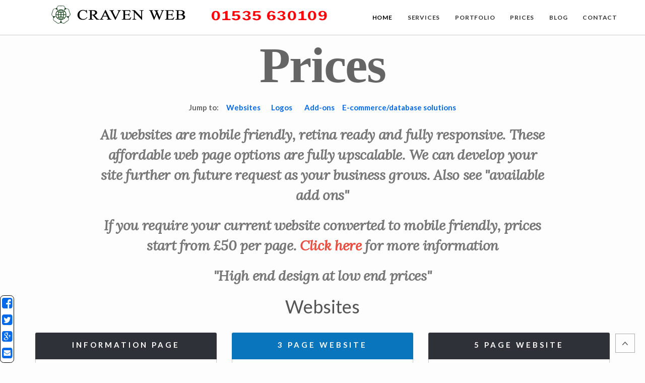

--- FILE ---
content_type: text/html; charset=UTF-8
request_url: http://cravenweb.co.uk/prices.php
body_size: 39570
content:

<!DOCTYPE html>
<!--[if IE 8]> <html class="no-js lt-ie9" lang="en"> <![endif]-->
<!--[if gt IE 8]><!--> <html class="no-js" lang="en"> <!--<![endif]-->
<head>
<meta charset="utf-8" />
<title>Craven web design services - websites, logo design, ecommerce, customer database and more</title>
<meta name="viewport" content="width=device-width, initial-scale=1.0, minimum-scale=1.0, maximum-scale=1.0">
<meta name="description" content="Cravenweb provides Websites, logos, e-commerce solutions. High end design at low end prices">
<meta name="author" content="">
<meta name="keywords" content="logos, websites, website design, logo design, affordable, database">

<!--FONT-->
<link rel="stylesheet" type="text/css" href="http://fonts.googleapis.com/css?family=Lato:300,400,700%7CLora:400italic%7CPlayfair+Display:700">

<!--CSS-->
<link rel="stylesheet" href="css/bootstrap.min.css" />
<link rel="stylesheet" href="css/style.css" />
<link rel="stylesheet" href="css/colour.css" />
<link rel="stylesheet" href="css/animate.css" />
<link rel="stylesheet" href="css/font-awesome.min.css" />

<!--[if lt IE 9]>
<script src="http://html5shim.googlecode.com/svn/trunk/html5.js" type="text/javascript"></script>
<script src="https://oss.maxcdn.com/libs/respond.js/1.3.0/respond.min.js"></script>
<![endif]-->
<script src="js/custom.modernizr.js"></script>
</head>

<body>
<div id="load"></div>
<script>
  (function(i,s,o,g,r,a,m){i['GoogleAnalyticsObject']=r;i[r]=i[r]||function(){
  (i[r].q=i[r].q||[]).push(arguments)},i[r].l=1*new Date();a=s.createElement(o),
  m=s.getElementsByTagName(o)[0];a.async=1;a.src=g;m.parentNode.insertBefore(a,m)
  })(window,document,'script','//www.google-analytics.com/analytics.js','ga');

  ga('create', 'UA-39741229-2', 'auto');
  ga('send', 'pageview');

</script>
<!--header-->
	<style type="text/css">
.dropdown-menu {
	background-color:#FFF;
}
.navbar-collapse.in {
    overflow-y: visible;
	max-height: none;
}
</style>
<header class="header" style="background-color:#FFF">
<!--menu-->
    <nav id="main_menu" class="navbar navbar-fixed-top" role="navigation">
      <div class="container">
            <div class="navbar-header" style="background-color:#FFF">
        <!--toggle-->
			<button type="button" class="navbar-toggle" data-toggle="collapse" data-target="#menu">
				 <span class="icon-bar"></span>
				 <span class="icon-bar"></span>
				<span class="icon-bar"></span>
			</button>
		<!--logo-->
			<div>
				<a href="index.php"><img src="img/rose-logo.png" alt="" class="hidden-xs"/></a><a href="tel:441535630109"><img src="img/phonenumber.png" alt="" class="hidden-xs"/></a>
                <a href="tel:441535630109"><img src="img/logo-phone-mob.jpg" alt="" width="240" class="visible-xs"/></a>
	    </div>
				</div>
           			<div class="collapse navbar-collapse" id="menu" style="background-color: #fff">
						<ul class="nav navbar-nav pull-right">
							<li class="dropdown active">
					 		<a href="../">
								Home
							</a></li>
							<li class="dropdown">
							<a href="#" class="dropdown-toggle" data-toggle="dropdown" data-hover="dropdown" data-delay="1000">
								Services
							</a>
                            <ul class="dropdown-menu">
								<li><a href="web-design.php">Web design</a></li>
<li><a href="audio_testimonials.php">Audio Testimonials</a></li><li><a href="logo-design.php">Logo design</a></li><li><a href="database-solutions.php">Database Solutions</a></li>									
							</ul>
							</li>							
							<li class="dropdown">
							<a href="#" class="dropdown-toggle" data-toggle="dropdown" data-hover="dropdown" data-delay="1000">
								Portfolio
							</a>
                            <ul class="dropdown-menu">
								<li><a href="portfolio.php">Web design</a></li>
                                <li><a href="logo-design.php">Logos</a></li>
                                
								
							</ul>
							</li>	
                            <li class="dropdown">
							<a href="prices.php">
								Prices
							</a>
                            						
							</li>
                            
						  <li class="dropdown">
							<a href="#" class="dropdown-toggle" data-toggle="dropdown" data-hover="dropdown" data-delay="1000">
								Blog
							</a>
                            <ul class="dropdown-menu">
								<li><a href="starting_a_business.php">Starting a business</a></li>
<li><a href="mobile_friendly.php">Mobile friendly</a></li>
                            </ul>
							</li><li class="dropdown">
							<a href="contact-us.php">
								Contact
							</a>
							</li>
						</ul>
					</div>
				</div>
			</nav>
		</header>
	<!--//header-->
		
		<!--TOP IMAGE-->
		
		
		<!--MAIN--> 
		<main class="content" style="margin-top: 20px;">
		
		<div class="container">
			<div class="row">
				<div class="col-lg-12">
					<h1>
						Prices
					</h1>
					<p align="center">Jump to:&nbsp;&nbsp;&nbsp;&nbsp; <a href="#websites">Websites</a> &nbsp; &nbsp;     &nbsp; <a href="#logos">Logos&nbsp;</a> &nbsp;&nbsp; &nbsp;&nbsp; <a href="#addons">Add-ons</a> &nbsp; &nbsp; <a href="#database">E-commerce/database solutions</a></p>	
					<div class="lead" style="margin-bottom: 20px;">
						
						<p>All websites are mobile friendly, retina ready and fully responsive. These affordable web page options are fully upscalable. We can develop your site further on future request as your business grows. Also see &quot;available add ons&quot;</p>
						<a name="websites"></a><p>If you require your current website converted to mobile friendly, prices start from £50 per page. <a href="convert_web_to_mobile.html">Click here</a> for more information</p>
						<p>&quot;High end design at low end prices&quot;</p>	
					</div>
				</div>	
			
	    <!--PRICING TABLES-->
					<div id="pricing">
                    <div><strong><h2>Websites</h2></strong></div>
  <!--1-->		
								<div class="col-sm-4">
									<div class="price-plan">
										<div class="price-plan-top">
											<h2>Information page</h2>
										</div>
										<div class="info-wrapper">
											<div class="price">
												<span class="dollar">&pound;</span><span class="amt">200</span>
												<span class="amt2">.00</span>
												
											</div>	
											<ul class="list-group">
												<li style="color: red"></li><li><strong>1 Page</strong></li>
												<li><strong>Information and pictures</strong> (supplied by you)</li>
												<li><strong>Mobile friendly</strong></li>
								<li><strong>Retina ready</strong></li>	
                                <li><strong>Fully responsive</strong></li>		
                                <li><strong>6 months free hosting</strong></li>
                                <li><a href="#" class="btn"onClick=window.open("http://www.cravenweb.co.uk/website1page","sample1","width=1100,height=700,left=50,top=50,toolbar=0,status=0,scrollbars=1");>View Sample</a></li>	</ul>
											<form target="paypal" action="https://www.paypal.com/cgi-bin/webscr" method="post" >
                                              <p>Pay only 50% deposit to get started now
  <input type="hidden" name="cmd" value="_cart">
  <input type="hidden" name="business" value="philomena@cravenweb.co.uk">
  <input type="hidden" name="lc" value="GB">
  <input type="hidden" name="item_name" value="One page website 50% deposit">
  <input type="hidden" name="amount" value="100.00">
  <input type="hidden" name="currency_code" value="GBP">
  <input type="hidden" name="button_subtype" value="products">
  <input type="hidden" name="no_note" value="0">
  <input type="hidden" name="add" value="1">
  <input type="hidden" name="bn" value="PP-ShopCartBF:btn_cart_SM.gif:NonHostedGuest">
  <input type="image" src="https://www.paypalobjects.com/en_GB/i/btn/btn_cart_SM.gif" border="0" name="submit" alt="PayPal – The safer, easier way to pay online.">
  <img alt="" border="0" src="https://www.paypalobjects.com/en_GB/i/scr/pixel.gif" width="1" height="1"></p>
										  </form>
											<p>do you have any questions?<br>
											  email us now: <a href="mailto: info@cravenweb.co.uk">info@cravenweb.co.uk</a><br>
											  call us now: 
										    <a href="tel: 01535630109">01535 630109</a></p>
										</div> 
									</div>
								</div>
							<!-- //end-->
							
						<!--2-->	
							<div class="col-sm-4">
								<div class="price-plan">
									<div class="price-plan-top colour-bg">
										<h2>3 page website</h2>
									</div>
									<div class="info-wrapper">
										<div class="price">
									  <span class="dollar">&pound;</span><span class="amt">350</span></div>
										<ul class="list-group">
										<li><strong>Home page with information and pictures</strong> (supplied by you)</li>
												<li><strong>About us page</strong></li>
												<li><strong> Contact page</strong></li>
												<li><strong> Mobile friendly</strong></li>
                                                <li><strong> Retina ready</strong></li>
                                                <li><strong> Fully responsive</strong></li>
                                                <li><strong> 1 yr free hosting</strong></li>
                                                <li><a href="#" class="btn"onClick=window.open("http://www.cravenweb.co.uk/website3page","sample1","width=1100,height=700,left=50,top=50,toolbar=0,status=0,scrollbars=1");>View Sample</a></li>
											</ul>
											<form target="paypal" action="https://www.paypal.com/cgi-bin/webscr" method="post" >
Pay only 50% deposit to get started now 
  <input type="hidden" name="cmd" value="_cart">
<input type="hidden" name="business" value="philomena@cravenweb.co.uk">
<input type="hidden" name="lc" value="GB">
<input type="hidden" name="item_name" value="Three page website 50% deposit">
<input type="hidden" name="amount" value="175.00">
<input type="hidden" name="currency_code" value="GBP">
<input type="hidden" name="button_subtype" value="products">
<input type="hidden" name="no_note" value="0">
<input type="hidden" name="add" value="1">
<input type="hidden" name="bn" value="PP-ShopCartBF:btn_cart_SM.gif:NonHostedGuest">
<input type="image" src="https://www.paypalobjects.com/en_GB/i/btn/btn_cart_SM.gif" border="0" name="submit" alt="PayPal – The safer, easier way to pay online.">
<img alt="" border="0" src="https://www.paypalobjects.com/en_GB/i/scr/pixel.gif" width="1" height="1">
</form><p>do you have any questions?<br>
											  email us now: <a href="mailto: info@cravenweb.co.uk">info@cravenweb.co.uk</a><br>
											  call us now: 
										    <a href="tel: 01535630109">01535 630109</a></p>
										</div>
									</div>
								</div>
							<!--//end-->
							
						<!--3-->
							<div class="col-sm-4">
								<div class="price-plan">
									<div class="price-plan-top">
										<h2>5 page website</h2>
									</div>
									<div class="info-wrapper">
										<div class="price">
									  <span class="dollar">&pound;</span><span class="amt">500</span></div>
										<ul class="list-group">
											<li><strong>Home page with information and pictures</strong> (supplied by you)</li>
												<li><strong>About us page</strong></li>
												<li><strong> Contact page</strong></li>
                                                <li><strong> Work gallery</strong> (up to 5 images) £10 per extra image</li>
                                                <li><strong> Services page</strong></li>
												<li><strong> Mobile friendly</strong></li>
                                                <li><strong> Retina rready</strong></li>
                                                <li><strong> Fully responsive</strong></li>
                                                <li><strong> 1 yr free hosting</strong></li>
                                                <li><a href="#" class="btn"onClick=window.open("http://www.cravenweb.co.uk/website5page","sample1","width=1100,height=700,left=50,top=50,toolbar=0,status=0,scrollbars=1");>View Sample</a></li>
											</ul>
										<form target="paypal" action="https://www.paypal.com/cgi-bin/webscr" method="post" >
Pay only 50% deposit to get started now 
  <input type="hidden" name="cmd" value="_cart">
<input type="hidden" name="business" value="philomena@cravenweb.co.uk">
<input type="hidden" name="lc" value="GB">
<input type="hidden" name="item_name" value="Five page website 50% deposit">
<input type="hidden" name="amount" value="250.00">
<input type="hidden" name="currency_code" value="GBP">
<input type="hidden" name="button_subtype" value="products">
<input type="hidden" name="no_note" value="0">
<input type="hidden" name="add" value="1">
<input type="hidden" name="bn" value="PP-ShopCartBF:btn_cart_SM.gif:NonHostedGuest">
<input type="image" src="https://www.paypalobjects.com/en_GB/i/btn/btn_cart_SM.gif" border="0" name="submit" alt="PayPal – The safer, easier way to pay online.">
<img alt="" border="0" src="https://www.paypalobjects.com/en_GB/i/scr/pixel.gif" width="1" height="1">
</form><p>do you have any questions?<br>
											  email us now: <a href="mailto: info@cravenweb.co.uk">info@cravenweb.co.uk</a><br>
											  call us now: 
										    <a href="tel: 01535630109">01535 630109</a></p>
									</div>
								</div>
							</div>
						<!--//end-->	
						</div>
					</div>
				</div>
					<div class="lead" style="margin-bottom: 10px;margin-top: 10px;">
						For bespoke web site construction please contact us directly. We will send you a web site construction questionaire and then respond with a price. International customers call us on <a href="tel: 44153563019">44 1535 630109</a>   UK customers call us on <a href="tel: 01535630109">01535 630109</a>    Alternatively use the <a href="contact-us.php">contact page</a> email form. Thank you!</div>
				</div><a name="logos"></a>
<div class="pad60"></div>
					<div class="container">
                    <div class="row">
					<!--PRICING TABLES ROW 2-->
							<div id="pricing2">	
							<div class="h2"><strong>Logos</strong></div>
							<!--1-->		
								<div class="col-sm-4 col-md-4">
									<div class="price-plan">
										<div class="price-plan-top">
											<h2>logo basic</h2>
										</div>
									  <div class="info-wrapper">
										<div class="price">
									    <span class="dollar">&pound;</span><span class="amt">100</span></div>
										  <ul class="list-group">
											  <li><strong>3 initial designs</strong></li>
                                               <li><strong>2 revisions</strong></li>
                                               <li>£20 per extra set of revisions</li>
										  </ul>
										 <form target="paypal" action="https://www.paypal.com/cgi-bin/webscr" method="post" >
Pay only 50% deposit to get started now 
  <input type="hidden" name="cmd" value="_cart">
<input type="hidden" name="business" value="philomena@cravenweb.co.uk">
<input type="hidden" name="lc" value="GB">
<input type="hidden" name="item_name" value="logo basic 50% deposit">
<input type="hidden" name="amount" value="50.00">
<input type="hidden" name="currency_code" value="GBP">
<input type="hidden" name="button_subtype" value="products">
<input type="hidden" name="no_note" value="0">
<input type="hidden" name="add" value="1">
<input type="hidden" name="bn" value="PP-ShopCartBF:btn_cart_SM.gif:NonHostedGuest">
<input type="image" src="https://www.paypalobjects.com/en_GB/i/btn/btn_cart_SM.gif" border="0" name="submit" alt="PayPal – The safer, easier way to pay online.">
<img alt="" border="0" src="https://www.paypalobjects.com/en_GB/i/scr/pixel.gif" width="1" height="1">
</form><p>do you have any questions?<br>
											  email us now: <a href="mailto: info@cravenweb.co.uk">info@cravenweb.co.uk</a><br>
											  call us now: 
										    <a href="tel: 01535630109">01535 630109</a></p>
									  </div>
										
									</div>
								</div>
							<!-- //end-->
							
						<!--2-->	
							<div class="col-sm-4 col-md-4">
								<div class="price-plan">
									<div class="price-plan-top colour-bg">
										<h2>logo intermediate</h2>
								  </div>
								  <div class="info-wrapper">
									<div class="price">
							      <span class="dollar">&pound;</span><span class="amt">150</span></div>
									  <ul class="list-group">
											  <li><strong>5 initial logo designs</strong></li>
											  <li><strong>3 revisions</strong></li>
											  <li>£20 per extra set of revisions</li>
							        </ul>
										  <form target="paypal" action="https://www.paypal.com/cgi-bin/webscr" method="post" >
Pay only 50% deposit to get started now 
  <input type="hidden" name="cmd" value="_cart">
<input type="hidden" name="business" value="philomena@cravenweb.co.uk">
<input type="hidden" name="lc" value="GB">
<input type="hidden" name="item_name" value="logo intermediate 50% deposit">
<input type="hidden" name="amount" value="75.00">
<input type="hidden" name="currency_code" value="GBP">
<input type="hidden" name="button_subtype" value="products">
<input type="hidden" name="no_note" value="0">
<input type="hidden" name="add" value="1">
<input type="hidden" name="bn" value="PP-ShopCartBF:btn_cart_SM.gif:NonHostedGuest">
<input type="image" src="https://www.paypalobjects.com/en_GB/i/btn/btn_cart_SM.gif" border="0" name="submit" alt="PayPal – The safer, easier way to pay online.">
<img alt="" border="0" src="https://www.paypalobjects.com/en_GB/i/scr/pixel.gif" width="1" height="1">
</form><p>do you have any questions?<br>
											  email us now: <a href="mailto: info@cravenweb.co.uk">info@cravenweb.co.uk</a><br>
											  call us now: 
										    <a href="tel: 01535630109">01535 630109</a></p>
								  </div>
									</div>
								</div>
							<!--//end-->
							
						<!--3-->
							<div class="col-sm-4 col-md-4">
								<div class="price-plan">
									<div class="price-plan-top">
										<h2>logo design premier</h2>
								  </div>
								  <div class="info-wrapper">
								    <div class="price"> <span class="dollar">&pound;</span><span class="amt">350</span></div>
								    <ul class="list-group">
								      <li><strong>10 initial logo designs</strong></li>
								      <li><strong>Unlimited revisions</strong></li>
								      </li>
                                      <li><a href="#" class="btn"onClick=window.open("http://www.cravenweb.co.uk/portfolio-logos.php","sample1","width=1100,height=700,left=50,top=50,toolbar=0,status=0,scrollbars=1");>View Sample</a></li>
							        </ul><a name="addons"></a>
								    <form target="paypal" action="https://www.paypal.com/cgi-bin/webscr" method="post" >
Pay only 50% deposit to get started now 
  <input type="hidden" name="cmd" value="_cart">
<input type="hidden" name="business" value="philomena@cravenweb.co.uk">
<input type="hidden" name="lc" value="GB">
<input type="hidden" name="item_name" value="Logo design premier 50% deposit">
<input type="hidden" name="amount" value="175.00">
<input type="hidden" name="currency_code" value="GBP">
<input type="hidden" name="button_subtype" value="products">
<input type="hidden" name="no_note" value="0">
<input type="hidden" name="add" value="1">
<input type="hidden" name="bn" value="PP-ShopCartBF:btn_cart_SM.gif:NonHostedGuest">
<input type="image" src="https://www.paypalobjects.com/en_GB/i/btn/btn_cart_SM.gif" border="0" name="submit" alt="PayPal – The safer, easier way to pay online.">
<img alt="" border="0" src="https://www.paypalobjects.com/en_GB/i/scr/pixel.gif" width="1" height="1">
</form><p>do you have any questions?<br>
											  email us now: <a href="mailto: info@cravenweb.co.uk">info@cravenweb.co.uk</a><br>
											  call us now: 
										    <a href="tel: 01535630109">01535 630109</a></p>
									</div>
								</div>
							</div>
						<!--//end-->
						
						
                        
					</div>
					</div>
					<div class="row">
					<!--PRICING TABLES ROW 2-->
							<div id="pricing2">	
							<div class="h2"><strong>Add Ons</strong></div>
							<!--1-->		
								<div class="col-sm-4 col-md-4">
									<div class="price-plan">
										<div class="price-plan-top">
											<h2>Top slider</h2>
										</div>
									  <div class="info-wrapper">
										<div class="price">
									    <span class="dollar">&pound;</span><span class="amt">150</span></div>
										  <ul class="list-group">
											  <li><strong>3 slide images</strong></li>
											  <li><strong>Auto slide show</strong></li>
											  <li><strong>Mobile friendly</strong></li>
											  <li><a href="#" class="btn"onClick=window.open("http://www.cravenweb.co.uk/website5page/?s=1","sample1","width=1100,height=700,left=50,top=50,toolbar=0,status=0,scrollbars=1");>View Sample</a></li>
										  </ul>
										 <form target="paypal" action="https://www.paypal.com/cgi-bin/webscr" method="post" >
Pay only 50% deposit to get started now 
  <input type="hidden" name="cmd" value="_cart">
<input type="hidden" name="business" value="philomena@cravenweb.co.uk">
<input type="hidden" name="lc" value="GB">
<input type="hidden" name="item_name" value="Top slider 50% deposit">
<input type="hidden" name="amount" value="25.00">
<input type="hidden" name="currency_code" value="GBP">
<input type="hidden" name="button_subtype" value="products">
<input type="hidden" name="no_note" value="0">
<input type="hidden" name="add" value="1">
<input type="hidden" name="bn" value="PP-ShopCartBF:btn_cart_SM.gif:NonHostedGuest">
<input type="image" src="https://www.paypalobjects.com/en_GB/i/btn/btn_cart_SM.gif" border="0" name="submit" alt="PayPal – The safer, easier way to pay online.">
<img alt="" border="0" src="https://www.paypalobjects.com/en_GB/i/scr/pixel.gif" width="1" height="1">
</form><p>do you have any questions?<br>
											  email us now: <a href="mailto: info@cravenweb.co.uk">info@cravenweb.co.uk</a><br>
											  call us now: 
										    <a href="tel: 01535630109">01535 630109</a></p>
										</div>
										
									</div>
								</div>
							<!-- //end-->
							
						<!--2-->	
							<div class="col-sm-4 col-md-4">
								<div class="price-plan">
									<div class="price-plan-top colour-bg">
										<h2>Gallery</h2>
								  </div>
								  <div class="info-wrapper">
									<div class="price">
							      <span class="dollar">&pound;</span><span class="amt">180</span></div>
									  <ul class="list-group">
											  <li><strong>Up to 8 images</strong></li>
											  <li><strong>Fancy effects</strong></li>
											  <li><strong>Thumbnails</strong></li>
                                              <li><strong>Mobile friendly</strong></li>
                                              <li>Textual description</li>
                                              <li>Image resizing/optimisation</li>
                                             <li><a href="#" class="btn"onClick=window.open("http://www.cravenweb.co.uk/website5page/gallery.php","sample1","width=1100,height=700,left=50,top=50,toolbar=0,status=0,scrollbars=1");>View Sample</a></li>
								    </ul>
										  <form target="paypal" action="https://www.paypal.com/cgi-bin/webscr" method="post" >
										    Pay only 50% deposit to get started now
										    <input type="hidden" name="cmd" value="_cart">
<input type="hidden" name="business" value="philomena@cravenweb.co.uk">
<input type="hidden" name="lc" value="GB">
<input type="hidden" name="item_name" value="Gallery 50% deposit">
<input type="hidden" name="amount" value="60.00">
<input type="hidden" name="currency_code" value="GBP">
<input type="hidden" name="button_subtype" value="products">
<input type="hidden" name="no_note" value="0">
<input type="hidden" name="add" value="1">
<input type="hidden" name="bn" value="PP-ShopCartBF:btn_cart_SM.gif:NonHostedGuest">
<input type="image" src="https://www.paypalobjects.com/en_GB/i/btn/btn_cart_SM.gif" border="0" name="submit" alt="PayPal – The safer, easier way to pay online.">
<img alt="" border="0" src="https://www.paypalobjects.com/en_GB/i/scr/pixel.gif" width="1" height="1">
</form><p>do you have any questions?<br>
											  email us now: <a href="mailto: info@cravenweb.co.uk">info@cravenweb.co.uk</a><br>
											  call us now: 
										    <a href="tel: 01535630109">01535 630109</a></p><a name="audio"></a>
									  </div>
									</div>
								</div>
							<!--//end-->
							
											
						<!--4-->
							<div class="col-sm-4 col-md-4">
								<div class="price-plan">
									<div class="price-plan-top">
										<h2>audio testimonials</h2>
								  </div>
									<div class="info-wrapper">
									  <div class="price"> <span class="dollar">from &pound;</span><span class="amt">225</span></div>
									  <ul class="list-group">
									    <li><strong>Professional interviews of your clients</strong></li>
									    <li><strong>recorded by professional equipment</strong></li>
									    <li><strong>extra trustworthiness</strong></li>
									    <li><strong>buy 4 and get 1 free</strong></li>
									    <li><strong>minimum of 3</strong></li>
									    <li><a href="#" class="btn"onClick=window.open("http://www.lordshipwindows.com/testimonials.php","sample1","width=1100,height=700,left=50,top=50,toolbar=0,status=0,scrollbars=1");>View Sample</a></li>
									    Pay only 50% deposit to get started now
									    </li></ul>
									  <form target="paypal" action="https://www.paypal.com/cgi-bin/webscr" method="post" >
                                        <p><strong> 3 Audio Testimonials £225</strong>
                                          <input type="hidden" name="cmd" value="_cart">
  <input type="hidden" name="business" value="philomena@cravenweb.co.uk">
  <input type="hidden" name="lc" value="GB">
  <input type="hidden" name="item_name" value="3 Audio testimonials 50% deposit">
  <input type="hidden" name="amount" value="112.50">
  <input type="hidden" name="currency_code" value="GBP">
  <input type="hidden" name="button_subtype" value="products">
  <input type="hidden" name="no_note" value="0">
  <input type="hidden" name="add" value="1">
  <input type="hidden" name="bn" value="PP-ShopCartBF:btn_cart_SM.gif:NonHostedGuest">
  <input type="image" src="https://www.paypalobjects.com/en_GB/i/btn/btn_cart_SM.gif" border="0" name="submit" alt="PayPal – The safer, easier way to pay online.">
  <img alt="" border="0" src="https://www.paypalobjects.com/en_GB/i/scr/pixel.gif" width="1" height="1"></p>
									  </form>
									<a name="database"></a>  <br>
                                      <form target="paypal" action="https://www.paypal.com/cgi-bin/webscr" method="post" >
                                        <p><strong> 5 Audio Testimonials for the price of 4 £300</strong>
                                          <input type="hidden" name="cmd" value="_cart">
  <input type="hidden" name="business" value="philomena@cravenweb.co.uk">
  <input type="hidden" name="lc" value="GB">
  <input type="hidden" name="item_name" value="5 Audio testimonials 50% deposit">
  <input type="hidden" name="amount" value="150.00">
  <input type="hidden" name="currency_code" value="GBP">
  <input type="hidden" name="button_subtype" value="products">
  <input type="hidden" name="no_note" value="0">
  <input type="hidden" name="add" value="1">
  <input type="hidden" name="bn" value="PP-ShopCartBF:btn_cart_SM.gif:NonHostedGuest">
  <input type="image" src="https://www.paypalobjects.com/en_GB/i/btn/btn_cart_SM.gif" border="0" name="submit" alt="PayPal – The safer, easier way to pay online.">
  <img alt="" border="0" src="https://www.paypalobjects.com/en_GB/i/scr/pixel.gif" width="1" height="1">
                                        </p>
                                        <p>&nbsp;</p>
									  </form><p>do you have any questions?<br>
											  email us now: <a href="mailto: info@cravenweb.co.uk">info@cravenweb.co.uk</a><br>
											  call us now: 
										    <a href="tel: 01535630109">01535 630109</a></p>
									</div>
								</div>
							</div>
						<!--//end-->
					</div>
					</div>
						</div>
					
          
<div class="container">
					<div class="row">
					<!--PRICING TABLES ROW 3-->
							<div id="pricing2">	
							<div class="h2"><strong>E-commerce/Database solutions</strong></div>
							<!--1-->		
								<div class="col-sm-4 col-md-4">
									<div class="price-plan">
										<div class="price-plan-top">
											<h2> shopping cart</h2>
										</div>
										<div class="info-wrapper">
											<div class="price">
									    <span class="dollar">&pound;</span><span class="amt">250</span></div>
											<ul class="list-group">
											    <li><strong>Installation</strong></li>
												<li><strong>Paypal integration</strong></li>
												<li><strong>Unlimited  products display ability</strong></li>
												<li><strong>10 Initial  products inserts with information</strong></li>
                                                <li><strong>Additional dedictated product information page</strong></li>
                                                <li><strong>Call to action</strong></li>
                                                <li><strong>Back end product management log in</strong></li>
												<li><a href="#" class="btn"onClick=window.open("http://www.executivevapours.co.uk","sample1","width=1100,height=700,left=50,top=50,toolbar=0,status=0,scrollbars=1");>View Sample</a></li>
											</ul>
											<form target="paypal" action="https://www.paypal.com/cgi-bin/webscr" method="post" >
											  Pay only 50% deposit to get started now
											  <input type="hidden" name="cmd" value="_cart">
<input type="hidden" name="business" value="philomena@cravenweb.co.uk">
<input type="hidden" name="lc" value="GB">
<input type="hidden" name="item_name" value="Paypal integrated shop cart 50% deposit">
<input type="hidden" name="amount" value="125.00">
<input type="hidden" name="currency_code" value="GBP">
<input type="hidden" name="button_subtype" value="products">
<input type="hidden" name="no_note" value="0">
<input type="hidden" name="add" value="1">
<input type="hidden" name="bn" value="PP-ShopCartBF:btn_cart_SM.gif:NonHostedGuest">
<input type="image" src="https://www.paypalobjects.com/en_GB/i/btn/btn_cart_SM.gif" border="0" name="submit" alt="PayPal – The safer, easier way to pay online.">
<img alt="" border="0" src="https://www.paypalobjects.com/en_GB/i/scr/pixel.gif" width="1" height="1">
</form>
										</div>
										<p>Bespoke shopping carts available on request </p>
										<p>do you have any questions?<br>
											  email us now: <a href="mailto: info@cravenweb.co.uk">info@cravenweb.co.uk</a><br>
											  call us now: 
										    <a href="tel: 01535630109">01535 630109</a></p>
									</div>
								</div>
							<!-- //end-->
							
						<!--2-->	
							<div class="col-sm-4 col-md-4">
								<div class="price-plan">
									<div class="price-plan-top colour-bg">
										<h2>Client or staff management database</h2>
								  </div>
									<div class="info-wrapper">
										<div class="price">
							      <span class="dollar">&pound;</span><span class="amt">150</span></div>
										<ul class="list-group">
												<li><strong>Client or staff information collection including but not limited to;</strong></li>
												<li><strong>contact details</strong></li>
												<li> <strong>address</strong></li>
                                                <li><strong>name</strong></li>
                                                <li><strong>email</strong></li>
                                                <li> <strong>Client or staff search function</strong></li>
                                                <li><strong>back end private log in               </strong></li>
                                                <li><strong>fully upscalable</strong></li>
												</li>
									  </ul>
											<form target="paypal" action="https://www.paypal.com/cgi-bin/webscr" method="post" >
											  Pay only 50% deposit to get started now
											  <input type="hidden" name="cmd" value="_cart">
<input type="hidden" name="business" value="philomena@cravenweb.co.uk">
<input type="hidden" name="lc" value="GB">
<input type="hidden" name="item_name" value="Client or staff details collection database 50% deposit">
<input type="hidden" name="amount" value="75.00">
<input type="hidden" name="currency_code" value="GBP">
<input type="hidden" name="button_subtype" value="products">
<input type="hidden" name="no_note" value="0">
<input type="hidden" name="add" value="1">
<input type="hidden" name="bn" value="PP-ShopCartBF:btn_cart_SM.gif:NonHostedGuest">
<input type="image" src="https://www.paypalobjects.com/en_GB/i/btn/btn_cart_SM.gif" border="0" name="submit" alt="PayPal – The safer, easier way to pay online.">
<img alt="" border="0" src="https://www.paypalobjects.com/en_GB/i/scr/pixel.gif" width="1" height="1">
</form><p>do you have any questions?<br>
											  email us now: <a href="mailto: info@cravenweb.co.uk">info@cravenweb.co.uk</a><br>
											  call us now: 
										    <a href="tel: 01535630109">01535 630109</a></p>
										</div>
									</div>
								</div>
							<!--//end-->
							
						<!--3--><!--//end-->
						
						<!--4-->
					  <div class="col-sm-4 col-md-4">
								<div class="price-plan">
									<div class="price-plan-top">
										<h2>Testimonials/review system</h2>
									</div>
									<div class="info-wrapper">
										<div class="price">
								    <span class="dollar">&pound;</span><span class="amt">250</span></div>
										<ul class="list-group">
											<li><strong>Customers can add reviews</strong></li>
											<li><strong>Star rated system</strong></li>
											<li><strong>Remove bad reviews</strong></li>
											<li><i class="fa fa-star colour"></i> <i class="fa fa-star colour"></i> <i class="fa fa-star grey"></i> <i class="fa fa-star grey"></i>
                                            <li><a href="#" class="btn"onClick=window.open("http://www.lordshipwindows.com/testimonials.php#review","sample1","width=1100,height=700,left=50,top=50,toolbar=0,status=0,scrollbars=1");>View Sample</a></li>
										</ul>
										<form target="paypal" action="https://www.paypal.com/cgi-bin/webscr" method="post" >
										  Pay only 50% deposit to get started now
										  <input type="hidden" name="cmd" value="_cart">
<input type="hidden" name="business" value="philomena@cravenweb.co.uk">
<input type="hidden" name="lc" value="GB">
<input type="hidden" name="item_name" value="Testimonials Review system 50% deposit">
<input type="hidden" name="amount" value="125.00">
<input type="hidden" name="currency_code" value="GBP">
<input type="hidden" name="button_subtype" value="products">
<input type="hidden" name="no_note" value="0">
<input type="hidden" name="add" value="1">
<input type="hidden" name="bn" value="PP-ShopCartBF:btn_cart_SM.gif:NonHostedGuest">
<input type="image" src="https://www.paypalobjects.com/en_GB/i/btn/btn_cart_SM.gif" border="0" name="submit" alt="PayPal – The safer, easier way to pay online.">
<img alt="" border="0" src="https://www.paypalobjects.com/en_GB/i/scr/pixel.gif" width="1" height="1">
</form><p>do you have any questions?<br>
											  email us now: <a href="mailto: info@cravenweb.co.uk">info@cravenweb.co.uk</a><br>
											  call us now: 
										    <a href="tel: 01535630109">01535 630109</a></p>
									</div>
								</div>
							</div>
						<!--//end-->
					</div>
					</div>
						</div>
              
							
							<!--FOOTER--><!--//END--> 
							<div align="center" style="background-color: #F00; padding: 30px; margin-top: 20px;">
	  <p><span style="color: #fff" class="h2">Get in touch now and lets get your business 
	    online in the best way possible!</span></p>
        <div class="row">
	  <div class="h3 col-md-6" style="color: #000">Landline: <a class="black" href="tel:441535630109">01535 630 109</a></div><div class="h3 col-md-6" style="color: #000"> Mobile: <a class="black" href="tel:447828014690">07828 014 690</a></div>
      </div>
	</div>
    <div class="white" align="center" style="background-color: #262626; padding: 30px;">
      <p><a class="white" href="index.php" id="fh">Home</a> &nbsp;&nbsp;&nbsp;&nbsp;  &nbsp;&nbsp;&nbsp;&nbsp;&nbsp;&nbsp;  &nbsp;&nbsp;&nbsp;&nbsp;&nbsp;&nbsp; <a class="white" href="web-design.php" id="fs">Services</a> &nbsp;&nbsp;&nbsp;&nbsp;  &nbsp;&nbsp;&nbsp;&nbsp;&nbsp;&nbsp;&nbsp;&nbsp;&nbsp;&nbsp;  &nbsp; <a class="white" href="portfolio.php" id="fp">Porfolio</a> &nbsp;&nbsp;&nbsp;&nbsp;&nbsp;  &nbsp;&nbsp;&nbsp;&nbsp;&nbsp;&nbsp;&nbsp;&nbsp;&nbsp;&nbsp;  &nbsp; <a class="white" href="prices.php" id="fp">Prices</a> &nbsp;&nbsp;&nbsp;&nbsp;&nbsp;&nbsp;  &nbsp;&nbsp;&nbsp;  &nbsp;&nbsp;  &nbsp;&nbsp;&nbsp; <a class="white" href="contact-us.php" id="fc">Contact</a>&nbsp;&nbsp;&nbsp;&nbsp;&nbsp;&nbsp;  &nbsp;&nbsp;&nbsp;  &nbsp;&nbsp;  &nbsp;&nbsp;&nbsp; <a class="white" href="privacy-policy.php" id="fpr">privacy</a></p>
      <p><img src="images/Business-startups_logo.jpg" width="280" height="33" alt="Craven web" class="img-responsive"></p>
    </div>
        <script type="text/javascript">
function fbs_click() {u=location.href;t=document.title;window.open('http://www.facebook.com/sharer.php?u='+encodeURIComponent(u)+'&t='+encodeURIComponent(t),'sharer','toolbar=0,status=0,width=626,height=436');return false;}
</script>
<script>
  $(function(){ $('.popup').click(function(event) { var width  = 575, height = 400, left   = ($(window).width()  - width)  / 2, top    = ($(window).height() - height) / 2, url    = $(this).attr('href'), opts   = 'status=1' + ',width='  + width  + ',height=' + height + ',top='    + top    + ',left='   + left; window.open(url, 'twitter', opts);   return false;  }); });
</script>
<div style="position: fixed; bottom: 0px; z-index: 10; background-color: #fff; border-radius: 0.5em; border: #000 thin solid;">
	        <div class="text-center center-block">
                <a href="https://www.facebook.com/sharer/sharer.php?u=http://www.cravenweb.co.uk" onClick="return fbs_click()" target="_blank"><i id="social" class="fa fa-facebook-square fa-2x social-fb"></i></a><br />
	            <a class="twitter popup" href="http://twitter.com/share"><i id="social" class="fa fa-twitter-square fa-2x social-tw"></i></a><br />
	            <a href="https://plus.google.com/share?url=http://www.cravenweb.co.uk" onclick="javascript:window.open(this.href,
  '', 'menubar=no,toolbar=no,resizable=yes,scrollbars=yes,height=600,width=600');return false;"><i id="social" class="fa fa-google-plus-square fa-2x social-gp"></i></a><br />
	            <a href="mailto:sales@cravenweb.co.uk"><i id="social" class="fa fa-envelope-square fa-2x social-em"></i></a>
</div>
</div>
							<!--//END MAIN--> 
								</main>
							<!--//--> 
							
							<!--BACK TO TOP-->
								<a href="#"><i class="go-top fa fa-angle-up"></i></a>
							<!--//BACK TO TOP-->
					
<!--SCRIPTS--> 
	<script src="js/jquery.js"></script>
	<script src="js/retina.js"></script>
	<script src="js/bootstrap.min.js"></script>
	<script src="js/scripts.js"></script>
	<script src="js/wow.js"></script>
	<script src="js/topeffect.js"></script>

</body>
</html>

--- FILE ---
content_type: text/css
request_url: http://cravenweb.co.uk/css/style.css
body_size: 55484
content:
/*
Theme Name: QUBIT - Version: 1
Description:  Designed by josweb.
Author:  Jo
Purchase:  http://themeforest.net/user/josweb

01. GENERAL STYLING
	I - 	GENERAL
	II - 	LINKS
	II - 	PADDING
	III - 	BUTTONS
	IV - 	MODAL  BOX
	V -		VIDEO
02. TYPOGRAPHY
03. MENU
04. PRELOADER
05. TOP IMAGE BG SECTIONS
06. INDEX PAGES - TOP SECTIONS
07. SECTION STRIPS
	I -		MILESTONES
	II -	VIDEOS
	III - 	BIG QUOTE
	IV -	HTML5 VIDEO
	V - 	CHARTS
	VI -	CTA 
08. PAGES
	I - 	TEAM
	II - 	TEAM MEMBER
	III - 	SERVICES
	IV - 	TESTIMONIALS
	V -		TIMELINE
	VI - 	PRICING TABLES
	VII - 	CLIENTS
	VII - 	DRIBBBLE
09. WORK
10:	CONTACT
11: FOOTER
12. BLOG
13. ACCORDION + TABS
14. STYLE
15. MEDIA QUERIES
*/

/*-----------------------------------------------------------------------------------*/
/*	01: GENERAL STYLING
/*-----------------------------------------------------------------------------------*/	
body {
	font: 400 15px/1.8em 'Lato', sans-serif;
	color: #656565;
	background-color: #fdfdfd;
	margin: 0;
	-webkit-tap-highlight-color: rgba(255, 255, 255, 0);
	text-rendering: optimizeLegibility;
	height: 100%; 
	width: 100%;
	-webkit-backface:hidden;
	-webkit-backface-visibility:hidden; 
	-webkit-font-smoothing: antialiased;
    -moz-osx-font-smoothing: grayscale;
    -webkit-text-size-adjust: 100%;
}
.black {
	color: #000;
}

html { font-size:100%; -webkit-text-size-adjust:100%; -ms-text-size-adjust:100%; height:100%; }
a, a:visited, a:hover, a:active, a:focus, input, select, textarea { outline:none; text-decoration:none; }
a, li { -webkit-tap-highlight-color: rgba(2, 27, 136, 0); }
:focus, .btn:focus { outline: 0; }
code{ color:#333; }
img { height:auto; max-width:100%;  vertical-align:top; ms-interpolation-mode:bicubic; opacity:1.0; width: auto\9;}
iframe { border: 0 none; }
.soundcloud { width:100%; }
.wow { visibility: hidden; }
.center { margin:0 auto; }
.tooltip .tooltip-inner { padding: 10px; font-weight:700; }
.pull-left { margin-right:10px; }
.pull-right { margin-left:10px; }
ul, ol{ padding: 0 0 0 20px; }
.fa-li { margin-left:-6px; padding-top: 4px; }
.icon-big { font-size: 120px; margin-top: 10px; color: #222; }
section, .footer, figure  { 
	-webkit-backface:hidden; 
	-webkit-backface-visibility:hidden; 
	-webkit-perspective:1000;
}

/*--------------------------------*/
/*	LINKS
/*--------------------------------*/
a, a.line, .launch_modal, a:focus  {
	-webkit-transition: all 0.3s ease-in-out;
    -moz-transition: all 0.3s ease-in-out;
    -o-transition: all 0.3s ease-in-out;
    -ms-transition: all 0.3s ease-in-out;
    transition: all 0.3s ease-in-out;
	color: #056ae8;
}
a:hover, a.line:hover, .launch_modal:hover { color:#000; cursor:pointer;  }
.line { color: #333; border-bottom:1px solid #bbb; }

/*--------------------------------*/
/*	PADDING
/*--------------------------------*/
.pad90 { padding-top: 90px; }
.pad60 { padding-top: 60px; }
.pad45 { padding-top: 45px; }
.pad35 { padding-top: 35px; }
.pad30 { padding-top: 30px; }
.pad25 { padding-top: 25px; }
.pad22 { padding-top: 22px; }
.pad20 { padding-top: 20px; }
.pad15 { padding-top: 15px; }
.pad10 { padding-top: 10px; }
.pad5 { padding-top: 5px; }
.marg-right15 { margin-right: 15px; } 
.marg-right10 { margin-right: 10px; } 
.marg-right5 { margin-right: 5px; } 
.marg-left10 { margin-left: 10px; } 
.marg-top25 { margin-top: 25px;} 
.marg-top15 { margin-top: 15px;} 
.marg-top-minus15 { margin-top: -15px;} 

/*--------------------------------*/
/*	BUTTONS
/*--------------------------------*/
.btn, input, textarea, button { 
	color:#fff!important;
	font-weight: 700; 
	-webkit-border-radius: 3px;
	-moz-border-radius: 3px;
    border-radius: 3px;
	border:0;
	-webkit-transition: .2s;
	-moz-transition: .2s ;
    -o-transition: .2s;
	-ms-transition: .2s;
	transition: .2s;
}
input, textarea { border-radius: 0px; }

.btn-big, .btn-med, #pricing .btn, #pricing2 .btn, .btn-big-colour{ 
    font-size: 13px;
	letter-spacing: .05rem;
	font-weight: 700;
	color: #fff;
	background: #2e3138;
	display: inline-block;
    margin: 0 10px 10px 0;
	padding: .8em 2em;
    text-decoration: none;
    cursor: pointer;
	-webkit-border-radius: 3px;
	-moz-border-radius: 3px;
    border-radius: 3px;	
    -webkit-transition: .2s;
	-moz-transition: .2s ;
    -o-transition: .2s;
	-ms-transition: .2s;
	transition: .2s;
}
.btn-med { padding:.5em 1.2em!important; font-size:11px; font-weight:700; }
.blog-btn { padding:.8em 1.3em!important; margin-top:15px; font-size:11px; font-weight:700; }

#pricing .btn, #pricing2 .btn { padding:1em 2em!important; }
.bt-width { width:145px; }

/*--------------------------------*/
/*	MODAL BOX
/*--------------------------------*/
.modal-backdrop.in { opacity: 0.9; filter: alpha(opacity=80); }
.modal { overflow-y: auto; }
.modal-open { overflow: auto; }
.modal-footer, .modal-header {border: 0px none;}

/*--------------------------------*/
/*	VIDEO
/*--------------------------------*/
.vendor { position: relative; padding: 0 0 56.25%; height: 0; margin: 0 0; }
.vendor iframe { position: absolute; top: 0; left:0; width: 100%; height: 100%; } 

/*-----------------------------------------------------------------------------------*/
/*	02: TYPOGRAPHY
/*-----------------------------------------------------------------------------------*/	

h2, h3, h4, h5, h6 { font-family:'Lato', sans-serif; color:#555;  margin:0 0 15px 0; line-height:1.2em; }

h1 {
	font: 700 100px/100px 'PlayfairDisplay', serif;
	position: relative;
	letter-spacing: -0.1rem;
	margin: 0px auto 20px;
	text-align: center; 
}
h2 { font-size: 36px; }
h3 { font-size: 32px; }
h4 { font-size: 30px; }
h5 { font-size: 24px; }
h6 { font-size: 16px; font-weight:700; }	

.lead {	font: 28px/40px 'Lora', serif;
	max-width: 900px;
	font-style:italic;
	color: #777;
	letter-spacing: -.02rem;
	margin: 0 auto 70px;
	text-align: center;
}
.lead2 {
	font: 28px/40px 'Lora', serif;
	font-style: italic;
	color: #777;
	letter-spacing: -.02rem;
	margin: 0 auto 20px;
	text-align: left;
}

p {
	margin-bottom: 20px;
	font-weight: bold;
}

h6.desc { 
	font-size: 13px!important;
	font-weight: 700;
	color: #555;
	letter-spacing: 3px;
	text-transform: uppercase; 
	padding-top: 10px!important; 
}

.text-rotator-fade {
	font: 700 70px/70px 'Lato', sans-serif!important;
	margin: 0 auto 10px!important;
	text-align: center;
	color: #fff;
}

/*--------------------------------*/
/*	DROPCAP
/*--------------------------------*/
.dropcap-big {
	font: 400 175px/140px 'PlayfairDisplay', serif; 
   	color: #555;
    display: inline-block;
    float: left;
  	padding: 0;
	margin: 0px 20px -5px 0;
    text-transform: uppercase;
}
.dropcap {
 	font-size: 90px;
    font-weight: 400;
	color: #555;
    display: block;
    float: left;
 	padding: 0;
	margin: 25px 8px 20px 0;
    text-transform: uppercase;
}

/*--------------------------------*/
/*	BLOCKQUOTE
/*--------------------------------*/
blockquote { 
	font: 400 20px/30px 'Lora', serif;
	font-style: italic;
	padding: 10px;
	border-left: 2px solid #bbb!important;
}

/*-----------------------------------------------------------------------------------*/
/*	03: MENU
/*-----------------------------------------------------------------------------------*/	

/*--------------------------------*/
/*	HEADER
/*--------------------------------*/
.header {
	position: fixed;
	top: 0;
	left: 0;
	width: 100%;
	background: #fff;
	height: 70px;
	border-bottom: 1px solid #ccc;
	z-index: 999;
}
/*--------------------------------*/
/*	LOGO
/*--------------------------------*/
.logo {
 	float: left; 
	margin: 7px 0px 0 0px!important;
	z-index: 1;
	webkit-transition: all 0.3s ease-in;  
    -moz-transition: all 0.3s ease-in;  
    -o-transition: all 0.3s ease-in;  
    transition: all 0.3s ease-in;
}
.logo:hover { opacity: .80; }

/*--------------------------------*/
/*	MAIN MENU
/*--------------------------------*/
#main_menu { z-index:999; }
.navbar { padding: 0; margin:0; background:transparent; border:0px none; }
#main_menu .nav { float: right; margin: 5px 0 0 0; }
.navbar .nav.pull-right { float:right; margin-right:-30px!important; } 
ul.nav li { margin: 0px 15px; }

#main_menu  .nav > li > a {
	font-size: 14px;
	letter-spacing: .05rem;
	font-weight: 700;
	color: #333;
	padding: 20px 0 4px;
	text-align: center!important;
	background: transparent!important;
	border-bottom: 3px solid rgba(0,0,0,0);
    font-size: 12px;
	text-transform: uppercase;
}
#main_menu  .nav > li > a:hover { border-bottom:3px solid rgba(0,0,0,0.8); }
#main_menu  .nav > .active > a { color:#000; }

/*--------------------------------*/
/*	DROP DOWN
/*--------------------------------*/
.dropdown-menu {
	min-width:170px;
	font-size: 13px;
	background: #fff;
	margin: 0 0;
	padding: 5px 0 15px;
	display: none;
	position: absolute;
	top: 64px;
	left: -40px!important;
	z-index: 300;
	border-top: 0px none;
	-webkit-box-shadow: none;
    -moz-box-shadow: none;
	box-shadow: none;
	-webkit-border-radius: 0px;
    -moz-border-radius: 0px;
    border-radius: 0px;
}
.dropdown-menu  li a { 
	color: #333;
	line-height: 30px;
	padding: 0 10px!important; 
	margin:0 0;
	-webkit-transition: .1s;
	-moz-transition: .1s;
    -o-transition: .1s;
 	-ms-transition:.1s;
	transition: .1s;
}

/*--------------------------------*/
/*	SUB MENU
/*--------------------------------*/
.dropdown-submenu { position:relative; }
.dropdown-submenu >.dropdown-menu {
	padding-top: 10px;
	top: 0;
	margin-left: 150px;
	border: 1px solid #ccc;
	visibility: hidden;
}
.dropdown-menu > li > a { white-space: normal; }
.dropdown-menu li:hover  > .dropdown-menu { visibility: visible;  }

/*--------------------------------*/
/*	TOGGLE
/*--------------------------------*/
.icon-bar { background:#000!important; }
.navbar-toggle .icon-bar:nth-of-type(2) { top: 1px; }
.navbar-toggle .icon-bar:nth-of-type(3) { top: 2px; }
.navbar-toggle .icon-bar { position: relative; transition: all 100ms ease-in-out; }
.navbar-toggle.active .icon-bar:nth-of-type(1) { top: 6px; transform: rotate(45deg); }
.navbar-toggle.active .icon-bar:nth-of-type(2) { background-color: transparent!important; }
.navbar-toggle.active .icon-bar:nth-of-type(3) { top: -6px;  transform: rotate(-45deg); }
.navbar-collapse.in { overflow-y:visible; }

/*-----------------------------------------------------------------------------------*/
/*	04: PRELOADER
/*-----------------------------------------------------------------------------------*/	

#load1, #load {
    position: fixed;
    top: 0;
    left: 0;
    right: 0;
    bottom: 0;
    background-color: #fff;
    z-index: 99999; 
}
#status {
    width: 64px;
    height: 64px;
    position: absolute;
    left: 50%; 
    top: 50%; 
    background-image: url(../img/preloader.gif); 
    background-repeat: no-repeat;
    background-position: center;
    margin-top: -32px; /* Half the height */
   margin-left: -32px; /* Half the width */
}
#pre-logo { 
	width: 100px;
   	height:66px;
	position: absolute;
	top: 35%;
	left: 50%;
	background-image: url(../img/logo_pre.png);
	background-repeat: no-repeat;
    background-position: center;
	margin-top: -33px; /* Half the height */
	margin-left: -50px; /* Half the width */
}
/* retina preloader logo - add with and height */
@media all and (-webkit-min-device-pixel-ratio: 1.5) { 
#pre-logo  { background-image: url(../img/logo_pre@2x.png); background-size: 100px 66px; }
}

/*-----------------------------------------------------------------------------------*/
/*	05: TOP IMAGE BG SECTIONS
/*-----------------------------------------------------------------------------------*/	

/*--------------------------------*/
/*	INTRO BACKGROUND
/*--------------------------------*/
#intro #intro-background {
	height: 100%;
	width: 100%;
	-webkit-background-size: cover!important; 
    -moz-background-size: cover!important;  
    -o-background-size: cover!important; 
    background-size: cover!important;
	-webkit-box-shadow: 0 0 30px rgba(0, 0, 0, 0.5);
	-moz-box-shadow: 0 0 30px rgba(0, 0, 0, 0.5);
	box-shadow: 0 0 30px rgba(0, 0, 0, 0.5);
}

/*--------------------------------*/
/*	RELATIVE & SMALL FIXED BGS
/*--------------------------------*/
#intro-relative #intro-background, #intro-small-fixed #intro-background {
	height: 100%;
	width: 100%;
	-webkit-background-size: cover!important; 
    -moz-background-size: cover!important;  
    -o-background-size: cover!important; 
    background-size: cover!important;
}

#intro, #intro-small-fixed { background-color: #2e313d; }

/*--------------------------------*/
/*	TOP BACKGROUND IMAGES
/*--------------------------------*/

/** team member bg **/
.team2bg{
 background: url("../img/top/bg1.jpg") no-repeat center center;
}
/** about bg - faq bg **/
.aboutbg, .faqbg {
 background: url("../img/top/bg2.jpg") no-repeat center center;
}
/** full **/
.fullbg {
 background: url("../img/top/bg4.jpg") no-repeat center center;
}
/** clients bg - blog bg **/
.clientsbg, .blogbg {
 background: url("../img/top/bg5.jpg") no-repeat center center;
}
/** testimonials bg - contact bg **/
.testimonialsbg, .contactbg {
 background: url("../img/top/bg6.jpg") no-repeat center center;
}
/** services bg  **/
.servicesbg {
 background: url("../img/top/webdesign-company.jpg") no-repeat center center;
}
/** services bg  **/
.competitionbg {
 background: url("../img/top/free-web-site-competition-header.jpg") no-repeat center center;
}
/** competitions bg  **/
.competitionbgm {
 background: url("../img/top/Mob-competition-header.jpg") no-repeat center center;
}
/** mboilefriendly bg  **/
.mobilefriendlybg {
 background: url("../img/top/mobilefriendly.jpg") no-repeat center center;
}
/** bespokedb bg  **/
.bespokedbbg {
 background: url("../img/top/databasing-company-top.jpg") no-repeat center center;
}
/** pricing bg **/
.pricingbg {
 background: url("../img/top/bg8.jpg") no-repeat center center;
}
/** logo bg **/
.logobg {
 background: url("../images/logo-designer-bradford.jpg") no-repeat center center;
}
/** work bg, dribbble bg **/
.workbg, .dribbblebg {
 background: url("../img/top/bg9.jpg") no-repeat center center;
}
/** timeline bg **/
.timelinebg {
 background: url("../img/top/bg10.jpg") no-repeat center center;
}
/** team bg **/
.teambg {
 background: url("../img/top/bg11.jpg") no-repeat center center;
}
/** full work1 bg**/
.full1bg {
 background: url("../img/top/full1bg.jpg") no-repeat center center;
}

/*--------------------------------*/
/*	TOP STYLES
/*--------------------------------*/

#intro, #intro-relative, #intro-small-fixed {
  position: relative;
  height: 300px;
  margin-top: 50px;
  z-index: 1;
}

#intro #intro-tagline, #intro-relative #intro-tagline,  #intro-tagline-small  {
  position: absolute;
  width: 90%;
  max-width: 1170px;
  left: 50%;
  top: 50%;
  bottom: auto;
  right: auto;
  -webkit-transform: translateX(-50%) translateY(-50%);
  -moz-transform: translateX(-50%) translateY(-50%);
  -ms-transform: translateX(-50%) translateY(-50%);
  -o-transform: translateX(-50%) translateY(-50%);
  transform: translateX(-50%) translateY(-50%);
}

#intro h1, #intro-relative h1, #intro-tagline-small h1 {
	font: 700 24px/1.2em 'Lato', sans-serif; 
	text-transform: uppercase;
	letter-spacing: 1px;
	color: #fff;
	text-align: center;
	text-shadow: 0 2px 6px rgba(0, 0, 0, 0.2);
}

.content, .content-relative, .content-no-top, .content-small, .content-no-top-laptop {
	background-color: #fdfdfd;
	position: relative;
	padding: 2em 0 0;
	z-index: 2;
}
.content-no-top { padding: 8em 0 0; }
.content-no-top-laptop { padding: 4.5em 0 0; }

/*-----------------------------------------------------------------------------------*/
/*	06: INDEX PAGES - TOP SECTIONS
/*-----------------------------------------------------------------------------------*/

/*--------------------------------*/
/*	INDEX  &  INDEX1 - REV SLIDER
/*--------------------------------*/
.tp-banner-container { width:100%; position:relative; padding:0; }
.tp-banner { width:100%; position:relative; }
.fullscreenvideo { width:100%; position:relative; padding:0; }
.tp-caption.title1 {
	font-family: 'Playfair Display', serif!important;
	font-size:5.5em;
	color: #fff;
	letter-spacing: 0rem;
	//text-shadow: 0 2px 6px rgba(0, 0, 0, 0.2);
}
.lead-rev {	
	font-family: 'Lora', serif;
	font-size:28px;
	line-height:40px;
	font-style:italic;
	color: #fff;
	letter-spacing: -.02rem;
	text-align:center;
	//text-shadow: 0 2px 6px rgba(0, 0, 0, 0.2);
}
.tp-caption.sub { color: #fff; padding: 0 0 0.4em; font-weight: 400; font-size: 1.75em;
//text-shadow: 0 2px 6px rgba(0, 0, 0, 0.2); }
.tp-caption.white_bold_bg_20 { font: 700 20px/20px "Lato", sans serif; color: #222; background-color: #fff; padding: 5px 8px;}
.tp-caption.med_30 { font-size:30px; line-height:30px; font-weight:400; color:#fff; }
.tp-caption.light_heavy_60 { font: 700 60px/60px "Lato", sans-serif; color:#fff; 
//text-shadow: 0 2px 6px rgba(0, 0, 0, 0.2);}
.tp-caption a, .white{  color: #fff!important; }

.largesliderbtn {  
	font:700 15px/18px "Lato", sans-serif;
	text-decoration: none;
	padding:20px 25px;
	letter-spacing:2px;
	-webkit-border-radius: 2px;
	-moz-border-radius: 2px;
    border-radius: 2px;
	border:1px solid #fff;
	background:transparent;
}
.largesliderbtn:hover { color:#333!important; border:1px solid #fff; background:#fff; }

.fullrounded img {
	-webkit-border-radius: 400px;
	-moz-border-radius: 400px;
	border-radius: 400px; 
}

.tp-caption.overlay {
box-shadow: inset 0 0 0 1000px rgba(0,0,0,0.4);
width:100%;
height:100%;
}

.arrow { font-size:18px; }
.video_width { width:100%; height:100%; }

/*--------------------------------*/
/*	HOME SECTION STYLES
/*--------------------------------*/

#home { position:relative; width:100%; height:100%; padding:0 0; }

#content, #content2 {
	position: absolute;
	padding-top: 30px;
	margin-left: auto;
	margin-right: auto;
	left: 1%;
	right:1%;
	z-index:1;
	background:transparent; 
}

.emblem{ padding: 0 0 30px; }

.title h1 {
	font-family: 'Playfair Display', serif!important;
	padding: 0 0 0.2em;
	color: #fff;
	font-weight: 800;
	letter-spacing: 0rem;
	font-size: 5.5em;
	margin: 0 auto;
}

p.subline {
	color: #fff;
	padding: 0 0 0.4em;
	font-weight: 400;
	font-size: 1.75em;
}

.title h1, p.subline { line-height: 1; }

.title i { color: #fff; }


/*--------------------------------*/
/*	INDEX 1a - VIDEO
/*--------------------------------*/
.top_video:after, .wallpapered:after {
    background: url("../img/overlay.png") repeat scroll 0 0 rgba(0, 0, 0, 0);
	content: "";
	position: absolute;
	top: 0;
	bottom: 0;
	left: 0;
	right: 0;
}

/*--------------------------------*/
/*	INDEX 2 - SLIDER
/*--------------------------------*/
.fullplate{ -webkit-backface:hidden; -webkit-backface-visibility:hidden; -webkit-perspective:1000; }


/*--------------------------------*/
/*	INDEX 3/5 - IMAGE
/*--------------------------------*/
.single_image, .single_image2 {
	position: relative;
	width: 100%;
	height: 100%;
	background-size: 100%;
	background: url(../img/top/bg8.jpg) 50% 0%  no-repeat;
	background-position: top center;
	-webkit-background-size: cover!important; 
    -moz-background-size: cover!important;  
    -o-background-size: cover!important; 
    background-size: cover!important;
	padding: 0 0;
	
}
.single_image2{ background: url(../img/top/bg9.jpg) 50% 0%  no-repeat; }

/*--------------------------------*/
/*	INDEX 4/6 PATTERN
/*--------------------------------*/
#home.single_pattern{ 
	background: url(../img/pattern.png) repeat!important;
	z-index: 1!important;
	width: 100%;
	height: 100%;
}

/*--------------------------------*/
/*	INDEX 7 - CAROUSEL
/*--------------------------------*/
#top_carousel { 
	background: url(../img/top/bg12.jpg) 50% 0%  no-repeat;
	background-position: center center;
	-webkit-background-size: cover!important; 
    -moz-background-size: cover!important;  
    -o-background-size: cover!important; 
    background-size: cover!important;
	position: relative;
	width: 100%;
	height: 100%;
	background-size: 100%;
	padding: 0 0;
}

.carousel-control, .carousel.laptop.carousel-control{
	position: absolute; 
	background: transparent;
	color: transparent;
	width: 50px;
	height: 50px;
	top: 45%;
	border: 0;
	padding: 0;
	line-height: .4em;
	opacity: 0.8;
	filter: progid:none !important; 
}
.carousel-control:hover { opacity:1; }
.carousel-control.left { left:0; background:url(../img/arrow-left-light.png) top center no-repeat; }
.carousel-control.right { right:0; background:url(../img/arrow-right-light.png) top center no-repeat; }
.carousel .item img, .carousel .item a { display:block; margin-left:auto; margin-right:auto }
.right.carousel-control, .left.carousel-control { text-shadow:none; color:transparent; }
.carousel .carousel-control { visibility:hidden; }
.carousel:hover .carousel-control { visibility:visible; }

.carousel.laptop .carousel-laptop {
	display: block;
	position: absolute;
	overflow: hidden;
	width: 1170px;
	max-width: 1170px;
	top: 0;
	left: -15px;
}
.carousel.laptop .item { overflow:hidden; margin-top:40px; }
.carousel.laptop .carousel-inner { width:512px; height:390px; margin:0 auto; }
.carousel.laptop { height:415px; }
.carousel.laptop .carousel-control{ top:35%; }

/*-----------------------------------------------------------------------------------*/
/*	07: SECTION STRIPS
/*-----------------------------------------------------------------------------------*/

/*--------------------------------*/
/*	I - MILESTONES
/*--------------------------------*/

#milestones { 
	background: url(../img/milestones.jpg) no-repeat;
	background-position: center center;
	-webkit-background-size: cover!important; 
    -moz-background-size: cover!important;  
    -o-background-size: cover!important; 
    background-size: cover!important;
	position: relative;
	width: 100%;
	height:100%;
	background-size: 100%;
	padding: 0 0 100px;
}

#milestones h1 {
	font:20px/60px 'Lato', sans-serif;
	margin: 60px auto 30px;
	letter-spacing: 2px!important;
	text-align: center;
	text-transform: uppercase;
	color: #eee!important;
}

.counter, .fig {
	font-size: 45px;
	color: #fff;
	font-weight: 400;
	text-align: center;
}

.count { text-align: center; margin-bottom: -12px; }
   
.light { 
	font-size: 14px;
	line-height: 25px;
	letter-spacing: 1px;
	font-weight: 400!important;
	padding: 20px 0 0px;
	margin: 0 auto;
	color: #fff;
}

.big_counter {
	font-size: 70px;
	color: #333;
	font-weight: 500;
	text-align: left;
	display:table;
	margin:20px -4px 10px;
}

/*--------------------------------*/
/*	II - WE'RE CREATIVE - VIDEO STRIP
/*--------------------------------*/

#video { 
background: url(../img/computer.jpg) no-repeat;
	background-position: bottom center;
	-webkit-background-size: cover!important; 
    -moz-background-size: cover!important;  
    -o-background-size: cover!important; 
    background-size: cover!important;
	position: relative;
	width: 100%;
	height: 100%;
	background-size: 100%;
	padding: 80px 0;
}
#video h1 { font:400 48px/60px 'Lato', sans-serif;  text-align:left!important; margin-top:-10px;  }

/*--------------------------------*/
/*	III - BIG QUOTE
/*--------------------------------*/

#big_quote, #more_projects{ 
	background: url(../img/top/bg3.jpg) no-repeat;
	background-position: center center;
	-webkit-background-size: cover!important; 
    -moz-background-size: cover!important;  
    -o-background-size: cover!important; 
    background-size: cover!important;
	position: relative;
	width: 100%;
	height:100%;
	background-size: 100%;
	padding: 0 0 50px;
}

#big_quote h3, #more_projects h3 {
	font:18px/40px 'Lato', sans-serif;
	font-weight:400!important;
	color: #eee!important;
	letter-spacing: 2px!important;
	text-align: center;
	text-transform: uppercase;
	margin: 70px auto 30px;
	max-width:90%;
}

#more_projects{ 
	background: url(../img/top/bg9.jpg) no-repeat;
	background-position: center center;
}

/*--------------------------------*/
/*	IV - VIDEO STRIP
/*--------------------------------*/

section.wallpapered.video-section { height:350px; margin:0 0; }
.wallpapered h1 { 
	font-size: 55px;
	line-height: 60px;
	padding: 80px 0 5px;
	color: #fff!important;
	font-weight: 700;
}
.wallpapered .subline { font-weight: 500; padding-bottom:15px; }
#content2 { padding:0 0 30px; }

/*--------------------------------*/
/*	V - PIE CHARTS
/*--------------------------------*/

#charts { 
	background: url(../img/charts.jpg) 50% 0%  no-repeat;
	background-position: center center;
	-webkit-background-size: cover!important; 
    -moz-background-size: cover!important;  
    -o-background-size: cover!important; 
    background-size: cover!important;
	position: relative;
	width: 100%;
	height: 100%;
	background-size: 100%;
	padding: 0 0 30px;
}

#charts  h1 {
	font: 20px/60px 'Lato', sans-serif;
	margin: 60px auto 50px;
	letter-spacing: 2px!important;
	text-align: center;
	text-transform: uppercase;
	color: #eee!important;
}

.chart1, .chart2, .chart3 {
	position: relative;
	display: inline-block;
	width: 140px;
	height: 140px;
	text-align: center;
}

.chart canvas { position: absolute; top:0; left: 0; }

.percent { 
	position: absolute;
	display: inline-block;
	margin: 0px auto;
	z-index: 2;
	color: #eee;
	left: 40%;
	top: 40%;
	font-weight: 400;
	font-size: 18px; 
}

.pie p { color:#eee; padding:10px 0 60px; font-weight:700; letter-spacing:2px; }

/*--------------------------------*/
/*	VI - CTA SECTION
/*--------------------------------*/

#cta { 
	background: url(../img/computer.jpg) no-repeat;
	background-position: top center;
	-webkit-background-size: cover!important; 
    -moz-background-size: cover!important;  
    -o-background-size: cover!important; 
    background-size: cover!important;
	position: relative;
	width: 100%;
	height: 100%;
	background-size: 100%;
	padding: 80px 0;
}
#cta .lead { margin-bottom:20px; color:#555; }
#cta p{ max-width:70%; margin:0 auto 20px; text-align:center; color:#555; }
.or {	
	font: 400 20px/40px 'Lora', serif;
	font-style:italic;
	color: #555;
	letter-spacing: -.02rem;
	margin: 0 15px 0 5px;
	text-align: center;
}

/*-----------------------------------------------------------------------------------*/
/*	08: PAGES
/*-----------------------------------------------------------------------------------*/

/*--------------------------------*/
/*	I - TEAM
/*--------------------------------*/

.team-icon { color:#444; margin:0px 5px; font-size:18px; text-align:center; }
i.social { color:#555!important; }
.team-icon:hover, i.social:hover { 
	color:#888!important;
	-webkit-transition: .2s;
	-moz-transition: .2s ;
    -o-transition: .2s;
	-ms-transition: .2s;
	transition: .2s;
}
.team-item:hover { opacity: 1; }

.job_title { font-size:11px; font-weight:700; color:#888; letter-spacing:3px; text-transform:uppercase; }

.team-pic { 
	max-width: 200px;
	margin: 0 auto; 
	-webkit-transition: 1s ease-in-out;
    -moz-transition: 1s ease-in-out;
    -o-transition: 1s ease-in-out;
    transition: 1s ease-in-out;
}

.team_desc { 
	font: 400 20px/30px 'Lora', serif;
	max-width: 300px;
	font-style: italic;
	color: #555;
	letter-spacing: -.02rem;
	margin: -10px auto 20px;
	text-align: center;
}

.team-pic:hover { transform: scale(1.05); }

/*--------------------------------*/
/*	II - TEAM MEMBER
/*--------------------------------*/

/**** PROGRESS BARS ****/
.bars-wrapper { padding: 0 0; font-weight: 400; margin: 0px 0 25px 0; }
.bars-wrapper .progress { height: 10px; background: #ddd; border-radius: 0px; box-shadow: none; margin: 3px 0 12px; }
.bars-wrapper .progress-bar { box-shadow: none; }
.bars-wrapper .progress:last-child { margin-bottom: 0; }

/*--------------------------------*/
/*	III - SERVICES
/*--------------------------------*/

/**** SERVICES 1 - ICONS ****/
.service {
	text-align: center;
	margin: 0px auto;
	position: relative;
	width: 120px;
	height: 120px;
	-webkit-border-radius:100px;
	-moz-border-radius: 100px;
	border-radius: 100px;
	-webkit-transition: all .3s ease-in-out;
	-moz-transition: all .3s ease-in-out;
	-o-transition: all .3s ease-in-out;
	transition: all .3s ease-in-out;
	margin-bottom:20px;
}
.big { font-size:60px; margin-top: 30px; color: #fff; }
.service:hover, .service2:hover { background: #2E3138!important; }
.big2 { font-size:70px; padding-bottom:15px; }


/**** SERVICES 2 - ICONS ****/
.side-icon2 { color: #555; float: left; margin-top:2px; position:relative; }
.side-info2 { padding-left:50px; padding-bottom:25px; }

/**** SERVICES 3 - MILESTONES ****/
#milestones2 { 
	background: url(../img/pattern.png) repeat!important;
	z-index: 1!important;
	width: 100%;
	height: 100%;
	position: relative;
	width: 100%;
	height: 100%;
	padding: 30px 0 70px;
}
.counter2, .fig2 {
	font-size: 35px;
	color: #bbb;
	font-weight: 700;
	text-align: center;
	margin: 0 auto -10px;
}
.count2 { text-align:center; margin-bottom:-18px; }
 
/*--------------------------------*/
/*	IV - TESTIMONIALS
/*--------------------------------*/

/**** SIDE ICON ****/
.side-icon{
	color: #fff;
	background: #555;
	float: left;
	height: 50px;
	line-height: 60px;
	margin-left: 0px;
	position: relative;
	text-align: center;
	top: 5px;
	width: 50px;
	-moz-border-radius: 50px;
	-webkit-border-radius: 50px;
	border-radius: 50px;
}
.side-info { padding-left:70px; }

/**** TESTIMONIAL CAROUSEL ****/
blockquote.testimonial_blockquote { border:0; padding:0 10%; text-align:center; border-left:0px none!important;}
blockquote.testimonial_blockquote i.fa-quote-left {
	font-size: 34px;
	position: relative;
	right: 5px;
}
blockquote.testimonial_blockquote p { font-size:24px; line-height:36px; font-weight:300; }
blockquote.testimonial_blockquote span, .side-info small {
	font: 400 16px/20px 'Lora', serif!important;
	font-style:italic;
	color: #777;
	position: relative;
}

/**** BIG STYLED QUOTE ****/
.quote-wrap {
	width: 235px;
	margin: 0px  auto;
	padding: 0px;
	position: relative;
	text-align:center;
}
.quote-wrap p { margin 0; padding:0; }
.quote-wrap blockquote { margin:0; padding-top:140px; position:relative; border-left:0px none!important; }

.quote blockquote:after {
	background: #555;
	width: 130px;
	height: 130px;
	font-family: 'FontAwesome';
	-webkit-border-radius: 50%;
	-moz-border-radius: 50%;
    border-radius: 50%;
	content: '\f040';
	position: absolute;
	speak: none;
	font-size: 80px;
	line-height: 120px;
	padding: 0 0px 0 5px;
	text-align: center;
	top: 0px;
	left: 50%;
	margin-left: -65px;
	color: #fefefe;
}
.quote blockquote:before{
	content: '';
	width: 245px;
	height: 300px;
	-webkit-border-radius: 50%;
	-moz-border-radius: 50%;
    border-radius: 50%;
	border-left: 5px solid rgba(0,0,0,0.1);
	position: absolute;
	top: 0px;
	left: -5px;
	z-index: -1;
}
.quote blockquote p { font-size: 18px; color: #666; display: inline; line-height: 25px; }

@media screen and (max-width:1024px) {
.quote blockquote:before{ display:none; }
}

/*--------------------------------*/
/*	V - TIMELINE
/*--------------------------------*/

.timeline {
	margin: 0px auto;
	width:95%;
	overflow: hidden;
	height: auto;
	position: relative;
	padding: 0px;
	list-style-type: none;
	background: url(../img/line.png);
	background-repeat: repeat-y;
	background-position: 50% 0;
}
.timeline .year {
	background: #2e3138;
	font-size: 20px;
	max-width: 110px;
	clear: both;
	color: #fff;
	text-align: center;
	margin: 40px auto 60px;
	padding: 5px;
	font-weight:700;
}

.timeline .month {  padding:0px 0 20px; color:#555; font: 14px 'Lora', serif; font-style:italic; }

.timeline h4 { padding: 10px 0; }
.timeline .event {
	position: relative;
	text-align: left;
	float: right;
	clear: right;
	width: 42%;
	margin: 0px 0 30px;
	display: block;
	padding: 30px 30px 20px;
	background: #f8f8f8;
	border: 1px solid #eee;
	-webkit-transition:background-color .4s ease-in;
    -moz-transition:background-color .4s ease-in;
    -o-transition:background-color .4s ease-in;
    transition:background-color .4s ease-in;
	
}
.timeline .event:hover { background-color:#f5f5f5; }

.timeline .event:nth-of-type(2n){ float: left; clear: left; }
.timeline .event:after {
	display: block;
	content: '\f111';
	position: absolute;
	left: -15%;
	top: 1.5em;
	font-family: 'FontAwesome';
}

.timeline .event:nth-of-type(2n):after { right:-15%; left:auto; }

/*--------------------------------*/
/*	VI - PRICING TABLES
/*--------------------------------*/

#pricing, #pricing2 { margin:0 auto; text-align:center; }
.price-plan-top { background: #2e3138; padding: 5px 0; margin-top: 15px; border-radius:3px 3px 0px 0px; }

.price-plan h2 {
	color: #fff!important;
	letter-spacing: 4px;
	font-size: 15px;
	padding: 10px 0 0px;
	text-transform: uppercase;
	font-weight: 700; 
}
.dollar {
	font-size: 22px;
	line-height: 22px;
	color: #2e3138;
	top: -45px;
	right: 5px;
	font-weight: 400;
	position: relative;
}
.price {margin-bottom:10px; }
.price .amt { font: 700 90px/100px 'PlayfairDisplay', serif; color:#2e3138; }
.price .amt2 {  
	font: 700 30px/0px 'PlayfairDisplay', serif;
	color:#2e3138;
	top: -35px;
	left: 5px;
	position: relative;
}
.price .mo { font-size:14px; text-transform:uppercase; letter-spacing:1px; font-weight:700; color:#2e3138; }

#pricing .info-wrapper, #pricing2 .info-wrapper { padding: 20px 25px 15px; border:1px solid rgba(0, 0, 0,0.2);
	border-top: 0px none;
	background: #fff;
	-webkit-border-radius: 0 0 3px 3px;
	-moz-border-radius: 0 0 3px 3px;
    border-radius: 0 0 3px 3px;
}
#pricing .info-wrapper  ul li, #pricing2 .info-wrapper  ul li {
	font-size:14px;
	border-bottom:1px solid #ddd;
	padding:5px 0 10px;
	font-weight: bold;
}
#pricing .list-group, #pricing2 .list-group { list-style-type:none; margin-bottom:25px;  }

/*--------------------------------*/
/*	VII - CLIENTS
/*--------------------------------*/

.client {
	background: #f7f7f7;
	border: 1px solid #f5f5f5;
	display: inline-block;
	margin: 0 auto 20px;
	max-width: 100%;
	text-align: center;
	-webkit-transition: all .2s ease-in;
	-moz-transition:all .2s ease-in;
    -o-transition: all .2s ease-in;
	-ms-transition: all .2s ease-in;
	transition: all .2s ease-in;
}
.client:hover {
	border-color: #e1e1e1;
	-webkit-transition: border-color .2s ease-in;
	-moz-transition: border-color .2s ease-in;
    -o-transition: border-color .2s ease-in;
	-ms-transition: border-color .2s ease-in;
	transition: border-color .2s ease-in;
}

/*--------------------------------*/
/*	VIII - DRIBBBLE
/*--------------------------------*/

.shotList { margin-left:0px; display:none; }
.shotList img {width: 24.4%; padding: 0 0% 5px 0; margin-right:5px;}

@media screen and (min-width: 769px) and (max-width: 1024px){
.shotList img {width: 32.6%!important; margin-left:-3px;  }
}
@media screen and (min-width: 481px) and (max-width: 768px){
.shotList img {width: 48.88%!important; }
}
@media only screen and (max-width: 480px) { 
.shotList img {width: 100%!important;margin-left:-5px; }
}

/*-----------------------------------------------------------------------------------*/
/*	09: WORK
/*-----------------------------------------------------------------------------------*/

/**** filters ****/
.media-boxes-filter li a{ font-size:12px!important;  font-weight:400; letter-spacing: 1px; text-transform:uppercase; }
.media-box-content,  .media-boxes-load-more-button{ background:transparent!important; }

/*--------------------------------*/
/*	INDEX 1
/*--------------------------------*/
#grid_full .media-box-container { border:0px none; padding:0 0 ;}
#grid_full {  margin: 0 0 -60px!important; }

/*--------------------------------*/
/*	WORK 1
/*--------------------------------*/
#work1 .media-box-container { border:1px solid #bbb; background: #fff; }

/*--------------------------------*/
/*	WORK 2
/*--------------------------------*/
#work2 .media-box-title { font-weight:400;}

/*--------------------------------*/
/*	WORK 3
/*--------------------------------*/
#work3 .media-box-content { padding: 18px 20px 5px!important; border:1px solid #bbb; background: #fff; }
#work3 .media-box-title { font-size:13px!important; letter-spacing:1px; text-transform:uppercase; }
#work3 .media-box-author {
	font: 400 14px/20px 'Lora', serif;
	margin-top:15px;
	font-style:italic;
	color: #555;
	letter-spacing: -.02rem;
}

/*--------------------------------*/
/*	WORK 4
/*--------------------------------*/
#work4 .thumbnail-overlay{ background: #f5f5f5; padding: 0 15px;  }
#work4  .thumbnail-overlay>div.aligment>div.aligment { text-align: left; }
#work4 .media-box-title { font-size:15px!important; letter-spacing:2px; }
#work4 .media-box-author {
	font: 400 14px/20px 'Lora', serif;
	margin-top: 15px;
	font-style: italic;
	color: #555;
	letter-spacing: -.02rem;
}
#work4 .media-box-more { margin:0px 0px 0 -7px; }
#work4 .fa { color: #777!important; border: 2px solid #777;
	-webkit-transition: .2s;
	-moz-transition: .2s ;
    -o-transition: .2s;
	-ms-transition: .2s;
	transition: .2s;
}
#work4 .fa:hover{ color: #555!important; border: 2px solid #555!important; }

/*--------------------------------*/
/*	SHARRRE
/*--------------------------------*/

#shareme { display:table; height:30px; }
.share { font-weight: 400; color: #555; font-size: 15px; }
.share i { font-size:20px; font-weight:400; color:#888; margin-right:10px; }
.share i:hover, .project_nav:hover { color: #333; }

/*--------------------------------*/
/*	PROJECT META
/*--------------------------------*/

h6.project_meta {
	 font-size:13px;
	font-weight: 700;
	color: #555;
	letter-spacing: 2px;
	text-transform: uppercase;
	padding: 0 0 10px; 
}
.project_sub { letter-spacing:0.01rem; font-weight:400; text-transform:none; color:#555; }
.project_nav { color:#bbb; font-size:25px; }
.grey { color: #bbb;  }


/*-----------------------------------------------------------------------------------*/
/*	10: CONTACT 
/*-----------------------------------------------------------------------------------*/

/*--------------------------------*/
/*	CONTACT FORM
/*--------------------------------*/

#ajax-contact-form textarea { height: 130px!important; resize: none;}
#ajax-contact-form input, #ajax-contact-form  textarea{
	color: #333!important;
	border-bottom:1px solid #ddd;
	-webkit-box-shadow: none;
	-moz-box-shadow: none;
	box-shadow: none;
	margin-bottom: 15px;
	padding: 5px 5px 15px;
	font-weight: 400;
	font-size: 13px;
}

::-webkit-input-placeholder { color:#555!important; opacity:1.0; }
::-moz-placeholder { color:#555!important; opacity:1.0; }
:-ms-input-placeholder { color:#555!important; opacity:1.0; }
focus::-webkit-input-placeholder{ color:transparent; opacity:1.0;}


#ajax-contact-form input.btn {
	letter-spacing: .05rem;
	font-size: 13px;
	color:#fff!important;
	border: 0px none;
	outline: 0 none;
	width: 90px;
	height: 45px;
	text-transform: uppercase;
	margin-top:10px;
	padding: 0 0;
}

.notification_error {
	color: #fff;
	background-color: #333;
	height: auto;
    margin: 0 0 9px 0;
    padding: 10px;
    text-align: left;
}
.notification_ok {
    color: #fff;
	background-color: #333;
	font-weight: 400;
    height: auto;
    margin: 0 0 9px 0;
    padding: 10px;
    text-align: center;
	font-size: 13px;
	text-transform: uppercase;
}

/*--------------------------------*/
/*	MAP
/*--------------------------------*/

#google-container {
 	position: relative;
	width: 100%;
	height: 500px;

}
#google-container.sm {
 	position: relative;
	width: 100%;
	height: 300px;

}
#google-map { position: relative; }

#zoom-in, #zoom-out {
  	height: 32px;
	width: 32px;
	cursor: pointer;
	margin-left: 10px;
	background-color: rgba(211, 104, 104, 0.9);
	background-repeat: no-repeat;
	background-size: 32px 64px;
	background-image: url("../img/icon-controller.svg");
}
.no-touch #zoom-in:hover, .no-touch #zoom-out:hover { background-color: #d36868; }
#zoom-in { background-position: 50% 0; margin-top: 10px; margin-bottom: 1px; }
#zoom-out { background-position: 50% -32px; }

/*-----------------------------------------------------------------------------------*/
/*	11: FOOTER 
/*-----------------------------------------------------------------------------------*/

.footer, .footer-no-marg {
	background:#f5f5f5;
	margin: 60px auto 0;
    padding: 45px 0 40px;
    text-align: center;
	position: relative;
	overflow-x:hidden!important;
}
.footer-no-marg { margin: 0 auto; }

.madeby { 
	letter-spacing: 0.01rem;
	text-transform: uppercase;
	color: #555;
	font-weight: 400;
	font-size: 12px;
}
.madeby a { color: #555; }
.madeby a:hover { color:#000; font-weight:400; }
.heart { margin:0 3px; }

#copyright {
	font-size: 13px;
	font-weight: 700;
	letter-spacing: 2px;
	text-transform: uppercase;
	text-align: center;
	color: #555;
    margin: 10px auto 0px;
    padding: 0 0;
}
#copyright a { color:#999; font-weight:400; }

.alt_footer { font-size:14px;  color:#555454; background:#f0f0f0; padding:50px 0 15px; text-align:left; }
.alt_footer h6  { color: #555454; font-weight:700; margin-bottom:30px; }
.alt_footer a { color: #444; }
.alt_footer a:hover { color: #111; }

.credits { font-size:12px; color:#555; background:#f5f5f5; padding:20px 0 0; text-align:left; }
 
/*--------------------------------*/
/*	FLICKR WIDGET
/*--------------------------------*/

.thumbs { margin:0 0; padding:0 0;  width:100%; display: table; }
ul#footer_flickr { list-style:none; float:left; padding:0 0; margin:0 0!important; }
.thumbs li { list-style:none; float:left;  margin:0 0; }
.thumbs li img { display:block; width:60px; margin:0px 5px 5px 0px; }
.thumbs li a img { border: none; }

/*--------------------------------*/
/*	SOCIAL ICONS
/*--------------------------------*/

.social-icons { font-size:30px; margin:20px auto 0; text-align:center;}
.social-icons a { margin:0px 5px; color:#00f; }
.social-icons a:hover, #copyright a:hover { color: #bbb; }
#social:hover {
    			-webkit-transform:scale(1.1); 
-moz-transform:scale(1.1); 
-o-transform:scale(1.1); 
			}
			#social {
				-webkit-transform:scale(0.8);
                /* Browser Variations: */
-moz-transform:scale(0.8);
-o-transform:scale(0.8); 
-webkit-transition-duration: 0.5s; 
-moz-transition-duration: 0.5s;
-o-transition-duration: 0.5s;
			}           
/* 
    Only Needed in Multi-Coloured Variation 
                                               */
			.social-fb:hover {
				color: #3B5998;
			}
			.social-tw:hover {
				color: #4099FF;
			}
			.social-gp:hover {
				color: #d34836;
			}
			.social-em:hover {
				color: #f39c12;
				}

/*--------------------------------*/
/*	BACK TO TOP LINK
/*--------------------------------*/

.go-top {
	position: fixed;
	bottom: 1em; right: 1em;
	text-decoration: none;
	color: #333;
	border: 1px solid rgba(0, 0, 0,0.4);
	font-size: 20px;
	padding: 0.4em 0.6em;
	display: none;
	background: #fdfdfd;
	z-index: 3;
	-webkit-transition: .2s;
	-moz-transition: .2s ;
    -o-transition: .2s;
	-ms-transition: .2s;
	transition: .2s;
	opacity: 0.8;
}
.go-top:hover { border:1px solid rgba(0, 0, 0,0.5); opacity: 0.9; }


/*-----------------------------------------------------------------------------------*/
/*	12: BLOG
/*-----------------------------------------------------------------------------------*/

h1.blog-title,  h1.blog-title-single  { 
	font: 400 2em/1em Lato, sans-serif;
	letter-spacing: 0px;
	margin: 20px 0 12px;
	text-align: left;
} 
h1.blog-title-single { font-size: 2.5em; margin: 0px 0px 12px; } 
h1.blog-title a, h1.blog-title-grid a { color: #555; } 
h1.blog-title a:hover, h1.blog-title-grid a:hover { color: #777; }

h6.meta, h6.meta-small, h6.meta-single { 
	font-size: 11px;
	line-height:19px;
	font-weight: 700;
	text-transform: uppercase;
	color: #555454;
	letter-spacing: 3px;
	margin-bottom: 20px;
}

.post { margin: 30px 0 0px; } 

/* GRID BLOG */
.blog-title-grid { 
	font: 400 1.5em/1em Lato, sans-serif;
	letter-spacing: 0px;
	margin: 20px 0 8px;
	text-align: left; } 
h6.meta-small { margin-bottom: 10px; }
#gridblog p { font-size:14px; line-height:22px; font-weight:400; }
.media-box .desc a { color: #555454; }
.media-box .desc a:hover { color: #777; }
.sidebar-blog { font: 15px/1.8em 'Lato', sans-serif!important; margin:-6px 0 10px; }
#gridblog .media-box-content { padding: 5px 0px 5px!important; border:0px solid #bbb; }
#work-no-border { border:0px none; }

/* PAGINATION */
.pagination { display: block; }
.pagination ul {
    -webkit-box-shadow: none;
    -moz-box-shadow: none;
    box-shadow: none;
    list-style: none;
    padding: 0;
    margin: 0 0;
}
.pagination ul > li { display: inline-block; margin-right: 2px; }
.pagination ul > li > a, .pagination ul > li > span {
    float: none;
    background: none;
    color: #444 !important;
    border: 1px solid rgba(0,0,0,0.5);
    text-transform: uppercase;
    font-weight: 700;
    font-size: 12px;
    padding: 10px 12px;
}

/*--------------------------------*/
/*	SIDEBAR
/*--------------------------------*/

/* SEARCH */
input[type="text"].form-control, input[type="search"] .form-control {
	 border: 1px solid rgba(0,0,0,0.5);
	font-weight: 400;
	width: 100%;
	-webkit-box-shadow: none;
	-moz-box-shadow: none;
	box-shadow: none;
	color: #000!important;
}
.form-control::-webkit-input-placeholder { color:#666!important; font-weight:400; }
.form-control:-moz-placeholder { color:#666!important;  font-weight:400;  }
.form-control::-moz-placeholder { color:#666!important;  font-weight:400; }
.form-control:-ms-input-placeholder { color:#666!important;  font-weight:400; }

/* TAGS */
ul.tags { padding: 0; margin: 0; list-style: none; }
ul.tags li {
    padding: 0;
    margin: 0;
    display: inline-block;
    margin-right: 2px;
    margin-bottom: 8px;
    background: none;
}
ul.tags li a {
    padding: 0;
    margin: 0;
    color: #444;
    border: 1px solid rgba(0,0,0,0.5);
    display: inline-block;
    padding: 5px 10px;
    font-size: 11px;
    font-weight: 700;
    text-transform: uppercase;
}
ul.tags li a:hover { text-decoration: none; }

/* POPULAR POSTS */
.media-heading { font-size: 15px; }
.media-body { font-size: 13px; }
.media-list { margin: 30px 0 0px; }

/*--------------------------------*/
/*	SINGLE POST
/*--------------------------------*/

h1.blog-title-single-center {
	font: 700 70px/75px 'PlayfairDisplay', serif;
	letter-spacing: -0.1rem;
	margin: -10px auto 10px;
	text-align: center;
} 

h6.meta-single { margin-bottom: 25px; }

/* AUTHOR */
div.author-block { 
	margin-top: 40px;
	padding: 20px 50px 0 0;
	display: block;
	border-top: 1px solid rgba(0,0,0,0.1)
}
div.author-thumb { display:block; float:left; margin:10px 20px 0 0; }

/* COMMENTS */
.comments { margin-top: 65px; }
ul.comments { list-style:none; margin:0; padding 0; }
.comment-quote {
	padding: 0 0 10px;
	position: relative;
	margin-bottom: 0px;
}
.comment-quote h6 { font-size:13px; }

.date { color: #666; margin:-10px 0 10px 0; font-size:13px; }
ul.comments li { clear:both; padding:10px 0 0 95px; }
div.avatar { margin-left:-115px; margin-top:10px; position:absolute; }

/* BLOG FORM */
   #ajax-contact-form2 { width:100%; margin:20px 0 0; display:table; }
#ajax-contact-form2 input, #ajax-contact-form2 textarea{
	border: 1px solid rgba(0,0,0,0.35);
	color: #555!important;
	margin-bottom: 15px;
	padding: 8px 10px 8px;
	font-weight: 400;
	font-size: 13px;
	
}
#ajax-contact-form2 textarea { height: 180px; }
#ajax-contact-form2 input::-webkit-input-placeholder { color:#666!important; opacity:1.0; }
#ajax-contact-form2 input::-moz-placeholder { color:#666!important; opacity:1.0; }
#ajax-contact-form2 input:-ms-input-placeholder { color:#666!important; opacity:1.0; }
#ajax-contact-form2 textarea::-webkit-input-placeholder { color:#666!important; opacity:1.0; }
#ajax-contact-form2 textarea::-moz-placeholder { color:#666!important; opacity:1.0; }
#ajax-contact-form2 textarea:-ms-input-placeholder { color:#666!important; opacity:1.0; }

/*-----------------------------------------------------------------------------------*/
/*	13: ACCORDION & TABS
/*-----------------------------------------------------------------------------------*/

/*--------------------------------*/
/*	ACCORDIAN
/*--------------------------------*/
.panel-group { margin-bottom:25px; }
.panel, .panel-collapse { border:0!important; box-shadow:none!important;}
.panel-heading { padding:10px 10px; background:#fff; border-bottom:1px solid rgba(0,0,0,0.3)!important; }
.panel-heading a { font-size:15px; color:#555; font-weight:700; }
.panel-body { padding:20px 20px; border:0!important; background:#fff; }
.panel-heading i { padding:0px 10px;  }

/*--------------------------------*/
/*	TABS
/*--------------------------------*/
div.tabs { margin:25px 0; }
div.tabs div.tab-content { border-top:1px solid rgba(0,0,0,0.3); padding:20px 0px 0px; }
div.tabs ul.nav-tabs { border: 0; margin:0 0 0 -15px; font-size:16px; }
div.tabs ul.nav-tabs a {
	border: 0;
	color: #555!important;
	margin: 0 0;
	padding: 0 0 8px;
}
div.tabs ul.nav-tabs a:active, div.tabs ul.nav-tabs a:hover, div.tabs ul.nav-tabs a:focus { border:0!important; background:transparent!important; }

/*-----------------------------------------------------------------------------------*/
/*	14: STYLE
/*-----------------------------------------------------------------------------------*/

/*--------------------*/
/* style - animation
/*--------------------*/
.animate { 
	background: #222;
	border: 8px solid #fff;
	 display: inline-block;
	margin: 0 auto 20px;
	height: 110px;
	text-align: center;
	-webkit-transition: all .2s ease-in;
	-moz-transition: all .2s ease-in;
    -o-transition: all .2s ease-in;
	-ms-transition: all .2s ease-in;
	transition: all .2s ease-in;
}
.animate p { margin:30px auto; font-weight:700; color:#fff; }
.overflow { overflow:hidden; }

/*--------------------------------*/
/*	OVERLAYS EXAMPLE GRID
/*--------------------------------*/
#grid2 .media-box-title { color: #fff;  }

/*-----------------------------------------------------------------------------------*/
/*	15: MEDIA QUERIES
/*-----------------------------------------------------------------------------------*/

/* MOBILE MENU */
@media (max-width:767px){
.header { position:static; height:auto; border:0px none; z-index: 999; }
.navbar .nav.pull-right { float:right; margin-right:0px!important; }
.logo { float:left; margin:14px 0px 0px 30px!important; }
ul.nav li { margin:0 0; }
#main_menu .container { padding:0!important; }
.navbar { overflow:hidden!important; }
.navbar-header { float none; width:100%; margin:0px 0!important; }
.navbar .nav.pull-right { float:none; width:100%; margin:0!important;}
#main_menu .nav > li { border-top: 1px solid #eee; width:100%!important;  }
#main_menu .nav > li a { 
	font-size: 13px;
	text-align: left!important;
	border: 0px none!important;
	padding: 20px 0;
	margin: 0 30px; 
}
#main_menu  .nav > li:first-child { border-top:0px none; }
#main_menu .nav > .active > a, #main_menu .nav > .active > a:hover { background:transparent!important; }
ul.dropdown-menu { position: static;  margin:-10px 0 10px 0!important; float:none; }
.dropdown-menu {
	border: 0px none!important;
    width: 100%!important;
    margin: 0px!important;
    left: 0px!important;
    top: 0px!important;
    position: relative!important;
}
.dropdown-menu > li > a { display:block; padding:10px 15px!important; font-size:15px!important; }
.dropdown-menu > li > a:hover, .dropdown-menu > li > a:focus, .dropdown-submenu:hover > a, .dropdown-submenu:focus > a {
text-decoration:none; color:#888!important; background:transparent!important; filter:none; border:0px none!important; }
.dropdown-submenu > .dropdown-menu { border:0px none; padding-left:20px!important; }
.dropdown-submenu > .dropdown-menu  li:last-child { margin-bottom:-20px!important; }
.dropdown-submenu  > .dropdown-menu, .dropdown-menu li:hover  > .dropdown-menu {  visibility:visible!important;}
}

/* TOP BG IMAGES */

@media only screen and (min-width: 768px) { #intro, #intro-relative { height:400px; margin-top:69px; }
#intro-small-fixed  { height:300px; margin-top:70px; }
}
@media only screen and (max-width:991px) {
#intro-small-fixed { height: 200px; }
#intro-tagline-small h1 { top:-210px!important; }
#intro-tagline-small { position:relative; }
}
@media only screen and (min-width:1170px) {
#intro, #intro-small-fixed {
	position: fixed;
	top: 70px;
    left: 0;
    width: 100%;
    height: 500px;
    margin-top: 0;
}
#intro-small-fixed {height: 300px; }
.content-small { padding:4em 0 0; margin-top:350px; }
#intro .intro-background {
   -webkit-transform-origin: 50% 100%;
	-moz-transform-origin: 50% 100%;
    -ms-transform-origin: 50% 100%;
    -o-transform-origin: 50% 100%;
    transform-origin: 50% 100%;
    -webkit-backface-visibility: hidden;
    backface-visibility: hidden;
}
.content { padding:4em 0 0; margin-top:570px; }
#intro-relative { position:relative; height:500px; }
}
@media screen and (max-width:768px) {
#intro, #intro-relative { margin-top:0px; }
.content-no-top-laptop { padding:0 0; }
}
@media screen and (max-width:767px) {
#intro #intro-background { -webkit-box-shadow:none; -moz-box-shadow:none; box-shadow:none; }
}
@media screen and (max-width: 47em) {
.content-no-top { padding:4em 0 0; }
}
@media screen and (max-width: 31em) {
#intro-small-fixed { height:150px; margin-top:0px; }
#intro-tagline-small h1 { top:-160px!important; }
}
@media screen and (width:768px) {
#intro, #intro-relative { margin-top:70px; }
}

/* GENERAL */

@media screen and (min-width: 768px) {
#zoom-in, #zoom-out { margin-left:50px; }
#zoom-in { margin-top:50px; }
}
@media screen and (max-width: 767px) {
.title i { display:none!important; }
p.light { margin-bottom:40px!important; }
div.tabs ul.nav-tabs { border: 0; margin:0 0; }
div.tabs ul.nav-tabs a { margin: 0 20px 0 0; }
}
@media all and (max-width: 600px) { 
.timeline .event { width:100%; } 
}
@media screen and (max-width: 480px){
h1, h1.blog-title-single-center { font-size:55px; line-height: 60px!important; }
h1.blog-title-grid, h1.blog-title { margin: 0 0;line-height: 50px!important; }
.lead { font-size:28px!important; line-height:38px!important; letter-spacing:0px!important;margin: 0 auto 50px; }
#content2 { padding:0 0!important; }
}
@media all and (min-width: 321px) and (max-width: 568px) {
#charts h1, #milestones h1 { font-size:20px; line-height:60px; }
}
@media screen and (max-width: 47em) {
.title h1 { font-size:1.9em!important; line-height:40px!important; }
.title i { font-size:1.5em!important; }
p.subline  { font-size:1.0em!important; }
#google-container { height: 300px; }
ul.comments li li{ clear:both; padding:10px 0 0 0; }
.light { margin 0 auto 50px!important; }
}
@media screen and (max-width: 31em) {
.single_pattern { margin-top:0px!important;  }
#home i {display:none; }
.wallpapered h1 { font-size:2.8em!important; }
}

/* INDEX CAROUSEL */

@media screen and (max-width: 47em) {
.carousel-control { top:40%; }
}
@media and (min-width:1201px) {
.carousel.laptop .carousel-laptop { width:1900px; left:-15px; height:auto; }
}
@media (min-width:1000px) and (max-width:1200px){
.carousel.laptop .carousel-laptop { width:900px; left:20px; height:auto; margin-top:9px; }
.carousel.laptop { height:330px; }
.carousel.laptop .carousel-inner { width:392px; height:290px; }
}
@media(min-width:768px) and (max-width:999px) {
.carousel.laptop .carousel-laptop {
	width: 750px;
	left: -14px;
	height: auto;
	margin-top: 15px;
}
.carousel.laptop { height:280px; }
.carousel.laptop .carousel-inner { width:328px; height:250px; }
}
@media(max-width:767px) {
.carousel.laptop { height:auto; margin-bottom:80px; }
.carousel.laptop .carousel-laptop { display:none; height:auto; }
.carousel.laptop .item { margin-top:0 }
.carousel.laptop .carousel-inner { width:100%; height:auto; }
}


--- FILE ---
content_type: text/css
request_url: http://cravenweb.co.uk/css/colour.css
body_size: 3030
content:


   /*  --- COLOUR -- */
.colour,
div.tabs ul.nav-tabs li.active a, 
.panel-heading a:hover, 
.pagination ul > li > a:hover,
.pagination ul > li > a:focus,
.pagination ul > .active > a,
.pagination ul > .active > span, 
.sidebar li a:hover, 
ul.tags li a:hover,
.timeline .event:after 
{ 
	color:#0875BD!important;
}

/*  --- BACKGROUND COLOUR -- */
.colour-bg, 
.service, 
.bars-wrapper .progress-bar, 
div.progressBar, 
.quote blockquote:after
 { 
	background: #0875BD!important;
}

/*  ---------------------------------------------------------------
  	OVERLAYS FOR IMAGE BACKGROUNDS
    --------------------------------------------------------------- */

/*  --- DARK OVERLAY -- */
#milestones, #charts,  #big_quote, .dark_overlay { box-shadow: inset 0 0 0 1000px rgba(0,0,0,0.6); }

/*  ---WHITE OVERLAY -- */
#video,  #cta { box-shadow: inset 0 0 0 1000px rgba(255,255,255,0.9); }

/*  ---------------------------------------------------------------
  	BUTTONS
    --------------------------------------------------------------- */

input.btn,
.btn-big:hover,
.btn:hover,
.btn-big:focus, 
.btn-big-colour,
#pricing .btn, 
#pricing .btn:focus, 
#pricing  .btn.inverse:hover,  
#pricing2 .btn,  
#pricing2 .btn:focus,  
#pricing2  .btn.inverse:hover, 
.btn-med:hover
{
	background: #0875BD!important;
	color: #fff;
} 

.btn,
input.btn:hover,
.btn-big-colour:hover, 
#pricing .btn:hover, 
#pricing .btn:focus, 
#pricing .btn.inverse,
#pricing2 .btn.inverse,
 #pricing2 .btn:hover, 
#pricing2 .btn:focus
{
	background: #2e3138!important;
	color: #fff!important;
}

::selection { background: #0875BD; color: #fff; }
::-moz-selection { background: #0875BD; color: #fff; }

.lead a { color: #e84e41; }
.lead a:hover { color:#2e3138; }

/*-----------------------------------------------------------------------------------*/
/*	WORK PAGES
/*-----------------------------------------------------------------------------------*/	

.media-boxes-filter li a.selected { background: #0875BD; border:1px solid #0875BD; }
.media-boxes-filter li a:hover{ border:1px solid #333!important; background: #333!important; color: #fff; }
.media-box-date, .media-box-more a { color: #0875BD!important;}
 .media-box-more a:hover{ color: #222!important; }

/***************************************************
	work2
 ***************************************************/
#work2 .media-box-title { color: #f5f5f5!important; }
#work2 .media-box-more a:hover { color: #bbb!important; }

/***************************************************
	NEWSLETTER - INDEX 3
 ***************************************************/
.cd-form { background: #0875BD; }
.cd-email:focus { background-color: #2e3138; }
.cd-submit { background-color:#e84e41; color: white; }	
.no-touch .cd-submit:hover, .cd-submit:focus { background-color: #3c424f; }
.cd-response-success { background-color: #2e3138; }

/*  ---	MAP ZOOM -- */
#zoom-in, #zoom-out { background-color: rgba(8,117,189, 0.9); }
.no-touch #zoom-in:hover, .no-touch #zoom-out:hover { background-color: #0875BD; }



--- FILE ---
content_type: application/javascript
request_url: http://cravenweb.co.uk/js/scripts.js
body_size: 2309
content:
//preloader	
$(window).load(function() {
 $('#status, #pre-logo').fadeOut(); 
	$('#load1, #load' ) .delay(350).fadeOut('slow'); 
});

$(document).ready(function(){	
//navbar toggle
$(".navbar-toggle").on("click", function () {
	$(this).toggleClass("active");
});

//menu
jQuery('ul.nav li.dropdown').hover(function() {
  jQuery(this).find('.dropdown-menu').stop(true, true).delay(200).fadeIn();
}, function() {
  jQuery(this).find('.dropdown-menu').stop(true, true).delay(200).fadeOut();
});
		
/*****************************************************************************
	CONTACT FORM - you can change your notification message here
*****************************************************************************/
	$("#ajax-contact-form").submit(function() {
				var str = $(this).serialize();		
				$.ajax({
					type: "POST",
					url: "contact_form/contact_process.php",
					data: str,
					success: function(msg) {
						// Message Sent - Show the 'Thank You' message and hide the form
						if(msg == 'OK') {
							result = '<div class="notification_ok">Your message has been sent. Thank you!</div>';
							$("#fields").hide();
						} else {
							result = msg;
						}
						$('#note').html(result);
					}
				});
				return false;
			});	

//tooltip 
$("[rel=tooltip]").tooltip();
$("[data-rel=tooltip]").tooltip();

//carousel
 $('.carousel').carousel({ interval: 3000 }) 

//accordion
function toggleChevron(e) {
			$(e.target)
			.prev('.panel-heading')
			.find("i.indicator")
			.toggleClass('fa fa-chevron-down fa fa-chevron-up');
			}
				$('#accordion').on('hidden.bs.collapse', toggleChevron);
				$('#accordion').on('shown.bs.collapse', toggleChevron);

//scroll
$(".scroll").click(function(event){		
	event.preventDefault();
		$('html,body').animate({scrollTop:$(this.hash).offset().top -129}, 1000, 'easeInSine');
		});
		jQuery.extend( jQuery.easing,
		{easeInSine: function (x, t, b, c, d) { return -c * Math.cos(t/d * (Math.PI/2)) + c + b; }
});

//back to top
	$(window).scroll(function() {
		if ($(this).scrollTop() > 200) {
			$('.go-top').fadeIn(200);
				} else {
					$('.go-top').fadeOut(200);
				}
			});
			// Animate scroll to top
			$('.go-top').click(function(event) {
				event.preventDefault();
				$('html, body').animate({scrollTop: 0}, 1000);
			});	
		});
		




--- FILE ---
content_type: text/plain
request_url: https://www.google-analytics.com/j/collect?v=1&_v=j102&a=1588824354&t=pageview&_s=1&dl=http%3A%2F%2Fcravenweb.co.uk%2Fprices.php&ul=en-us%40posix&dt=Craven%20web%20design%20services%20-%20websites%2C%20logo%20design%2C%20ecommerce%2C%20customer%20database%20and%20more&sr=1280x720&vp=1280x720&_u=IEBAAEABAAAAACAAI~&jid=1659546328&gjid=646756405&cid=398343058.1768958981&tid=UA-39741229-2&_gid=1479685196.1768958981&_r=1&_slc=1&z=1716806016
body_size: -285
content:
2,cG-4HCFZYD6ET